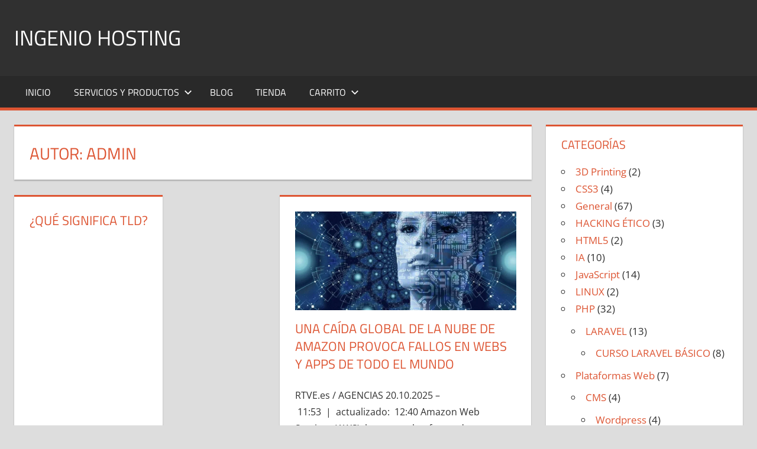

--- FILE ---
content_type: text/html; charset=UTF-8
request_url: https://ingeniohosting.org/author/admin/
body_size: 16790
content:
<!DOCTYPE html>
<html lang="es">

<head>
<meta charset="UTF-8">
<meta name="viewport" content="width=device-width, initial-scale=1">
<link rel="profile" href="http://gmpg.org/xfn/11">
<link rel="pingback" href="">

<title>admin &#8211; INGENIO HOSTING</title>
<meta name='robots' content='max-image-preview:large' />
<link rel='dns-prefetch' href='//www.googletagmanager.com' />
<link rel='dns-prefetch' href='//pagead2.googlesyndication.com' />
<link rel="alternate" type="application/rss+xml" title="INGENIO HOSTING &raquo; Feed" href="https://ingeniohosting.org/feed/" />
<link rel="alternate" type="application/rss+xml" title="INGENIO HOSTING &raquo; Feed de los comentarios" href="https://ingeniohosting.org/comments/feed/" />
<link rel="alternate" type="application/rss+xml" title="INGENIO HOSTING &raquo; Feed de entradas de admin" href="https://ingeniohosting.org/author/admin/feed/" />
<script type="text/javascript">
/* <![CDATA[ */
window._wpemojiSettings = {"baseUrl":"https:\/\/s.w.org\/images\/core\/emoji\/14.0.0\/72x72\/","ext":".png","svgUrl":"https:\/\/s.w.org\/images\/core\/emoji\/14.0.0\/svg\/","svgExt":".svg","source":{"concatemoji":"https:\/\/ingeniohosting.org\/wp-includes\/js\/wp-emoji-release.min.js?ver=6.4.7"}};
/*! This file is auto-generated */
!function(i,n){var o,s,e;function c(e){try{var t={supportTests:e,timestamp:(new Date).valueOf()};sessionStorage.setItem(o,JSON.stringify(t))}catch(e){}}function p(e,t,n){e.clearRect(0,0,e.canvas.width,e.canvas.height),e.fillText(t,0,0);var t=new Uint32Array(e.getImageData(0,0,e.canvas.width,e.canvas.height).data),r=(e.clearRect(0,0,e.canvas.width,e.canvas.height),e.fillText(n,0,0),new Uint32Array(e.getImageData(0,0,e.canvas.width,e.canvas.height).data));return t.every(function(e,t){return e===r[t]})}function u(e,t,n){switch(t){case"flag":return n(e,"\ud83c\udff3\ufe0f\u200d\u26a7\ufe0f","\ud83c\udff3\ufe0f\u200b\u26a7\ufe0f")?!1:!n(e,"\ud83c\uddfa\ud83c\uddf3","\ud83c\uddfa\u200b\ud83c\uddf3")&&!n(e,"\ud83c\udff4\udb40\udc67\udb40\udc62\udb40\udc65\udb40\udc6e\udb40\udc67\udb40\udc7f","\ud83c\udff4\u200b\udb40\udc67\u200b\udb40\udc62\u200b\udb40\udc65\u200b\udb40\udc6e\u200b\udb40\udc67\u200b\udb40\udc7f");case"emoji":return!n(e,"\ud83e\udef1\ud83c\udffb\u200d\ud83e\udef2\ud83c\udfff","\ud83e\udef1\ud83c\udffb\u200b\ud83e\udef2\ud83c\udfff")}return!1}function f(e,t,n){var r="undefined"!=typeof WorkerGlobalScope&&self instanceof WorkerGlobalScope?new OffscreenCanvas(300,150):i.createElement("canvas"),a=r.getContext("2d",{willReadFrequently:!0}),o=(a.textBaseline="top",a.font="600 32px Arial",{});return e.forEach(function(e){o[e]=t(a,e,n)}),o}function t(e){var t=i.createElement("script");t.src=e,t.defer=!0,i.head.appendChild(t)}"undefined"!=typeof Promise&&(o="wpEmojiSettingsSupports",s=["flag","emoji"],n.supports={everything:!0,everythingExceptFlag:!0},e=new Promise(function(e){i.addEventListener("DOMContentLoaded",e,{once:!0})}),new Promise(function(t){var n=function(){try{var e=JSON.parse(sessionStorage.getItem(o));if("object"==typeof e&&"number"==typeof e.timestamp&&(new Date).valueOf()<e.timestamp+604800&&"object"==typeof e.supportTests)return e.supportTests}catch(e){}return null}();if(!n){if("undefined"!=typeof Worker&&"undefined"!=typeof OffscreenCanvas&&"undefined"!=typeof URL&&URL.createObjectURL&&"undefined"!=typeof Blob)try{var e="postMessage("+f.toString()+"("+[JSON.stringify(s),u.toString(),p.toString()].join(",")+"));",r=new Blob([e],{type:"text/javascript"}),a=new Worker(URL.createObjectURL(r),{name:"wpTestEmojiSupports"});return void(a.onmessage=function(e){c(n=e.data),a.terminate(),t(n)})}catch(e){}c(n=f(s,u,p))}t(n)}).then(function(e){for(var t in e)n.supports[t]=e[t],n.supports.everything=n.supports.everything&&n.supports[t],"flag"!==t&&(n.supports.everythingExceptFlag=n.supports.everythingExceptFlag&&n.supports[t]);n.supports.everythingExceptFlag=n.supports.everythingExceptFlag&&!n.supports.flag,n.DOMReady=!1,n.readyCallback=function(){n.DOMReady=!0}}).then(function(){return e}).then(function(){var e;n.supports.everything||(n.readyCallback(),(e=n.source||{}).concatemoji?t(e.concatemoji):e.wpemoji&&e.twemoji&&(t(e.twemoji),t(e.wpemoji)))}))}((window,document),window._wpemojiSettings);
/* ]]> */
</script>
<link rel='stylesheet' id='argpd-informbox-css' href='https://ingeniohosting.org/wp-content/plugins/adapta-rgpd/assets/css/inform-box-border.css?ver=1.3.9' type='text/css' media='all' />
<link rel='stylesheet' id='argpd-cookies-eu-banner-css' href='https://ingeniohosting.org/wp-content/plugins/adapta-rgpd/assets/css/cookies-banner-modern-light.css?ver=1.3.9' type='text/css' media='all' />
<link rel='stylesheet' id='tortuga-theme-fonts-css' href='https://ingeniohosting.org/wp-content/fonts/183f4a40eeb0af47654c226c3b2168f0.css?ver=20201110' type='text/css' media='all' />
<style id='wp-emoji-styles-inline-css' type='text/css'>

	img.wp-smiley, img.emoji {
		display: inline !important;
		border: none !important;
		box-shadow: none !important;
		height: 1em !important;
		width: 1em !important;
		margin: 0 0.07em !important;
		vertical-align: -0.1em !important;
		background: none !important;
		padding: 0 !important;
	}
</style>
<link rel='stylesheet' id='wp-block-library-css' href='https://ingeniohosting.org/wp-includes/css/dist/block-library/style.min.css?ver=6.4.7' type='text/css' media='all' />
<link rel='stylesheet' id='wp-components-css' href='https://ingeniohosting.org/wp-includes/css/dist/components/style.min.css?ver=6.4.7' type='text/css' media='all' />
<link rel='stylesheet' id='wp-block-editor-css' href='https://ingeniohosting.org/wp-includes/css/dist/block-editor/style.min.css?ver=6.4.7' type='text/css' media='all' />
<link rel='stylesheet' id='wp-reusable-blocks-css' href='https://ingeniohosting.org/wp-includes/css/dist/reusable-blocks/style.min.css?ver=6.4.7' type='text/css' media='all' />
<link rel='stylesheet' id='wp-patterns-css' href='https://ingeniohosting.org/wp-includes/css/dist/patterns/style.min.css?ver=6.4.7' type='text/css' media='all' />
<link rel='stylesheet' id='wp-editor-css' href='https://ingeniohosting.org/wp-includes/css/dist/editor/style.min.css?ver=6.4.7' type='text/css' media='all' />
<link rel='stylesheet' id='smb-sticky-style-css' href='https://ingeniohosting.org/wp-content/plugins/sticky-menu-block/dist/style.css?ver=1.0.1' type='text/css' media='all' />
<style id='classic-theme-styles-inline-css' type='text/css'>
/*! This file is auto-generated */
.wp-block-button__link{color:#fff;background-color:#32373c;border-radius:9999px;box-shadow:none;text-decoration:none;padding:calc(.667em + 2px) calc(1.333em + 2px);font-size:1.125em}.wp-block-file__button{background:#32373c;color:#fff;text-decoration:none}
</style>
<style id='global-styles-inline-css' type='text/css'>
body{--wp--preset--color--black: #000000;--wp--preset--color--cyan-bluish-gray: #abb8c3;--wp--preset--color--white: #ffffff;--wp--preset--color--pale-pink: #f78da7;--wp--preset--color--vivid-red: #cf2e2e;--wp--preset--color--luminous-vivid-orange: #ff6900;--wp--preset--color--luminous-vivid-amber: #fcb900;--wp--preset--color--light-green-cyan: #7bdcb5;--wp--preset--color--vivid-green-cyan: #00d084;--wp--preset--color--pale-cyan-blue: #8ed1fc;--wp--preset--color--vivid-cyan-blue: #0693e3;--wp--preset--color--vivid-purple: #9b51e0;--wp--preset--color--primary: #dd5533;--wp--preset--color--secondary: #c43c1a;--wp--preset--color--tertiary: #aa2200;--wp--preset--color--accent: #3355dd;--wp--preset--color--highlight: #2bc41a;--wp--preset--color--light-gray: #f0f0f0;--wp--preset--color--gray: #999999;--wp--preset--color--dark-gray: #303030;--wp--preset--gradient--vivid-cyan-blue-to-vivid-purple: linear-gradient(135deg,rgba(6,147,227,1) 0%,rgb(155,81,224) 100%);--wp--preset--gradient--light-green-cyan-to-vivid-green-cyan: linear-gradient(135deg,rgb(122,220,180) 0%,rgb(0,208,130) 100%);--wp--preset--gradient--luminous-vivid-amber-to-luminous-vivid-orange: linear-gradient(135deg,rgba(252,185,0,1) 0%,rgba(255,105,0,1) 100%);--wp--preset--gradient--luminous-vivid-orange-to-vivid-red: linear-gradient(135deg,rgba(255,105,0,1) 0%,rgb(207,46,46) 100%);--wp--preset--gradient--very-light-gray-to-cyan-bluish-gray: linear-gradient(135deg,rgb(238,238,238) 0%,rgb(169,184,195) 100%);--wp--preset--gradient--cool-to-warm-spectrum: linear-gradient(135deg,rgb(74,234,220) 0%,rgb(151,120,209) 20%,rgb(207,42,186) 40%,rgb(238,44,130) 60%,rgb(251,105,98) 80%,rgb(254,248,76) 100%);--wp--preset--gradient--blush-light-purple: linear-gradient(135deg,rgb(255,206,236) 0%,rgb(152,150,240) 100%);--wp--preset--gradient--blush-bordeaux: linear-gradient(135deg,rgb(254,205,165) 0%,rgb(254,45,45) 50%,rgb(107,0,62) 100%);--wp--preset--gradient--luminous-dusk: linear-gradient(135deg,rgb(255,203,112) 0%,rgb(199,81,192) 50%,rgb(65,88,208) 100%);--wp--preset--gradient--pale-ocean: linear-gradient(135deg,rgb(255,245,203) 0%,rgb(182,227,212) 50%,rgb(51,167,181) 100%);--wp--preset--gradient--electric-grass: linear-gradient(135deg,rgb(202,248,128) 0%,rgb(113,206,126) 100%);--wp--preset--gradient--midnight: linear-gradient(135deg,rgb(2,3,129) 0%,rgb(40,116,252) 100%);--wp--preset--font-size--small: 13px;--wp--preset--font-size--medium: 20px;--wp--preset--font-size--large: 36px;--wp--preset--font-size--x-large: 42px;--wp--preset--spacing--20: 0.44rem;--wp--preset--spacing--30: 0.67rem;--wp--preset--spacing--40: 1rem;--wp--preset--spacing--50: 1.5rem;--wp--preset--spacing--60: 2.25rem;--wp--preset--spacing--70: 3.38rem;--wp--preset--spacing--80: 5.06rem;--wp--preset--shadow--natural: 6px 6px 9px rgba(0, 0, 0, 0.2);--wp--preset--shadow--deep: 12px 12px 50px rgba(0, 0, 0, 0.4);--wp--preset--shadow--sharp: 6px 6px 0px rgba(0, 0, 0, 0.2);--wp--preset--shadow--outlined: 6px 6px 0px -3px rgba(255, 255, 255, 1), 6px 6px rgba(0, 0, 0, 1);--wp--preset--shadow--crisp: 6px 6px 0px rgba(0, 0, 0, 1);}:where(.is-layout-flex){gap: 0.5em;}:where(.is-layout-grid){gap: 0.5em;}body .is-layout-flow > .alignleft{float: left;margin-inline-start: 0;margin-inline-end: 2em;}body .is-layout-flow > .alignright{float: right;margin-inline-start: 2em;margin-inline-end: 0;}body .is-layout-flow > .aligncenter{margin-left: auto !important;margin-right: auto !important;}body .is-layout-constrained > .alignleft{float: left;margin-inline-start: 0;margin-inline-end: 2em;}body .is-layout-constrained > .alignright{float: right;margin-inline-start: 2em;margin-inline-end: 0;}body .is-layout-constrained > .aligncenter{margin-left: auto !important;margin-right: auto !important;}body .is-layout-constrained > :where(:not(.alignleft):not(.alignright):not(.alignfull)){max-width: var(--wp--style--global--content-size);margin-left: auto !important;margin-right: auto !important;}body .is-layout-constrained > .alignwide{max-width: var(--wp--style--global--wide-size);}body .is-layout-flex{display: flex;}body .is-layout-flex{flex-wrap: wrap;align-items: center;}body .is-layout-flex > *{margin: 0;}body .is-layout-grid{display: grid;}body .is-layout-grid > *{margin: 0;}:where(.wp-block-columns.is-layout-flex){gap: 2em;}:where(.wp-block-columns.is-layout-grid){gap: 2em;}:where(.wp-block-post-template.is-layout-flex){gap: 1.25em;}:where(.wp-block-post-template.is-layout-grid){gap: 1.25em;}.has-black-color{color: var(--wp--preset--color--black) !important;}.has-cyan-bluish-gray-color{color: var(--wp--preset--color--cyan-bluish-gray) !important;}.has-white-color{color: var(--wp--preset--color--white) !important;}.has-pale-pink-color{color: var(--wp--preset--color--pale-pink) !important;}.has-vivid-red-color{color: var(--wp--preset--color--vivid-red) !important;}.has-luminous-vivid-orange-color{color: var(--wp--preset--color--luminous-vivid-orange) !important;}.has-luminous-vivid-amber-color{color: var(--wp--preset--color--luminous-vivid-amber) !important;}.has-light-green-cyan-color{color: var(--wp--preset--color--light-green-cyan) !important;}.has-vivid-green-cyan-color{color: var(--wp--preset--color--vivid-green-cyan) !important;}.has-pale-cyan-blue-color{color: var(--wp--preset--color--pale-cyan-blue) !important;}.has-vivid-cyan-blue-color{color: var(--wp--preset--color--vivid-cyan-blue) !important;}.has-vivid-purple-color{color: var(--wp--preset--color--vivid-purple) !important;}.has-black-background-color{background-color: var(--wp--preset--color--black) !important;}.has-cyan-bluish-gray-background-color{background-color: var(--wp--preset--color--cyan-bluish-gray) !important;}.has-white-background-color{background-color: var(--wp--preset--color--white) !important;}.has-pale-pink-background-color{background-color: var(--wp--preset--color--pale-pink) !important;}.has-vivid-red-background-color{background-color: var(--wp--preset--color--vivid-red) !important;}.has-luminous-vivid-orange-background-color{background-color: var(--wp--preset--color--luminous-vivid-orange) !important;}.has-luminous-vivid-amber-background-color{background-color: var(--wp--preset--color--luminous-vivid-amber) !important;}.has-light-green-cyan-background-color{background-color: var(--wp--preset--color--light-green-cyan) !important;}.has-vivid-green-cyan-background-color{background-color: var(--wp--preset--color--vivid-green-cyan) !important;}.has-pale-cyan-blue-background-color{background-color: var(--wp--preset--color--pale-cyan-blue) !important;}.has-vivid-cyan-blue-background-color{background-color: var(--wp--preset--color--vivid-cyan-blue) !important;}.has-vivid-purple-background-color{background-color: var(--wp--preset--color--vivid-purple) !important;}.has-black-border-color{border-color: var(--wp--preset--color--black) !important;}.has-cyan-bluish-gray-border-color{border-color: var(--wp--preset--color--cyan-bluish-gray) !important;}.has-white-border-color{border-color: var(--wp--preset--color--white) !important;}.has-pale-pink-border-color{border-color: var(--wp--preset--color--pale-pink) !important;}.has-vivid-red-border-color{border-color: var(--wp--preset--color--vivid-red) !important;}.has-luminous-vivid-orange-border-color{border-color: var(--wp--preset--color--luminous-vivid-orange) !important;}.has-luminous-vivid-amber-border-color{border-color: var(--wp--preset--color--luminous-vivid-amber) !important;}.has-light-green-cyan-border-color{border-color: var(--wp--preset--color--light-green-cyan) !important;}.has-vivid-green-cyan-border-color{border-color: var(--wp--preset--color--vivid-green-cyan) !important;}.has-pale-cyan-blue-border-color{border-color: var(--wp--preset--color--pale-cyan-blue) !important;}.has-vivid-cyan-blue-border-color{border-color: var(--wp--preset--color--vivid-cyan-blue) !important;}.has-vivid-purple-border-color{border-color: var(--wp--preset--color--vivid-purple) !important;}.has-vivid-cyan-blue-to-vivid-purple-gradient-background{background: var(--wp--preset--gradient--vivid-cyan-blue-to-vivid-purple) !important;}.has-light-green-cyan-to-vivid-green-cyan-gradient-background{background: var(--wp--preset--gradient--light-green-cyan-to-vivid-green-cyan) !important;}.has-luminous-vivid-amber-to-luminous-vivid-orange-gradient-background{background: var(--wp--preset--gradient--luminous-vivid-amber-to-luminous-vivid-orange) !important;}.has-luminous-vivid-orange-to-vivid-red-gradient-background{background: var(--wp--preset--gradient--luminous-vivid-orange-to-vivid-red) !important;}.has-very-light-gray-to-cyan-bluish-gray-gradient-background{background: var(--wp--preset--gradient--very-light-gray-to-cyan-bluish-gray) !important;}.has-cool-to-warm-spectrum-gradient-background{background: var(--wp--preset--gradient--cool-to-warm-spectrum) !important;}.has-blush-light-purple-gradient-background{background: var(--wp--preset--gradient--blush-light-purple) !important;}.has-blush-bordeaux-gradient-background{background: var(--wp--preset--gradient--blush-bordeaux) !important;}.has-luminous-dusk-gradient-background{background: var(--wp--preset--gradient--luminous-dusk) !important;}.has-pale-ocean-gradient-background{background: var(--wp--preset--gradient--pale-ocean) !important;}.has-electric-grass-gradient-background{background: var(--wp--preset--gradient--electric-grass) !important;}.has-midnight-gradient-background{background: var(--wp--preset--gradient--midnight) !important;}.has-small-font-size{font-size: var(--wp--preset--font-size--small) !important;}.has-medium-font-size{font-size: var(--wp--preset--font-size--medium) !important;}.has-large-font-size{font-size: var(--wp--preset--font-size--large) !important;}.has-x-large-font-size{font-size: var(--wp--preset--font-size--x-large) !important;}
.wp-block-navigation a:where(:not(.wp-element-button)){color: inherit;}
:where(.wp-block-post-template.is-layout-flex){gap: 1.25em;}:where(.wp-block-post-template.is-layout-grid){gap: 1.25em;}
:where(.wp-block-columns.is-layout-flex){gap: 2em;}:where(.wp-block-columns.is-layout-grid){gap: 2em;}
.wp-block-pullquote{font-size: 1.5em;line-height: 1.6;}
</style>
<link rel='stylesheet' id='mkaz-code-syntax-prism-css-css' href='https://ingeniohosting.org/wp-content/plugins/code-syntax-block/assets/prism-a11y-dark.css?ver=1715158992' type='text/css' media='all' />
<link rel='stylesheet' id='crp-main-front-style-css' href='https://ingeniohosting.org/wp-content/plugins/portfolio-wp/css/crp-main-front.css?ver=6.4.7' type='text/css' media='all' />
<link rel='stylesheet' id='crp-tc-buttons-css' href='https://ingeniohosting.org/wp-content/plugins/portfolio-wp/css/crp-tc-buttons.css?ver=6.4.7' type='text/css' media='all' />
<link rel='stylesheet' id='crp-tiled-layer-css' href='https://ingeniohosting.org/wp-content/plugins/portfolio-wp/css/crp-tiled-layer.css?ver=6.4.7' type='text/css' media='all' />
<link rel='stylesheet' id='crp-font-awesome-css' href='https://ingeniohosting.org/wp-content/plugins/portfolio-wp/css/fontawesome/font-awesome.css?ver=6.4.7' type='text/css' media='all' />
<link rel='stylesheet' id='crp-lg-viewer-css' href='https://ingeniohosting.org/wp-content/plugins/portfolio-wp/css/lightgallery/lightgallery.css?ver=6.4.7' type='text/css' media='all' />
<link rel='stylesheet' id='crp-captions-css' href='https://ingeniohosting.org/wp-content/plugins/portfolio-wp/css/crp-captions.css?ver=6.4.7' type='text/css' media='all' />
<link rel='stylesheet' id='crp-owl-css' href='https://ingeniohosting.org/wp-content/plugins/portfolio-wp/css/owl-carousel/assets/owl.carousel.css?ver=6.4.7' type='text/css' media='all' />
<link rel='stylesheet' id='crp-layout-css' href='https://ingeniohosting.org/wp-content/plugins/portfolio-wp/css/owl-carousel/layout.css?ver=6.4.7' type='text/css' media='all' />
<link rel='stylesheet' id='tortuga-stylesheet-css' href='https://ingeniohosting.org/wp-content/themes/tortuga/style.css?ver=2.3.9' type='text/css' media='all' />
<style id='tortuga-stylesheet-inline-css' type='text/css'>
.site-description { position: absolute; clip: rect(1px, 1px, 1px, 1px); width: 1px; height: 1px; overflow: hidden; }
</style>
<link rel='stylesheet' id='tortuga-safari-flexbox-fixes-css' href='https://ingeniohosting.org/wp-content/themes/tortuga/assets/css/safari-flexbox-fixes.css?ver=20200420' type='text/css' media='all' />
<!--n2css--><!--n2js--><script type="text/javascript" src="https://ingeniohosting.org/wp-includes/js/jquery/jquery.min.js?ver=3.7.1" id="jquery-core-js"></script>
<script type="text/javascript" src="https://ingeniohosting.org/wp-includes/js/jquery/jquery-migrate.min.js?ver=3.4.1" id="jquery-migrate-js"></script>
<script type="text/javascript" src="https://ingeniohosting.org/wp-content/plugins/adapta-rgpd/assets/js/cookies-eu-banner.js?ver=1.3.9" id="argpd-cookies-eu-banner-js"></script>
<script type="text/javascript" src="https://ingeniohosting.org/wp-includes/js/dist/vendor/wp-polyfill-inert.min.js?ver=3.1.2" id="wp-polyfill-inert-js"></script>
<script type="text/javascript" src="https://ingeniohosting.org/wp-includes/js/dist/vendor/regenerator-runtime.min.js?ver=0.14.0" id="regenerator-runtime-js"></script>
<script type="text/javascript" src="https://ingeniohosting.org/wp-includes/js/dist/vendor/wp-polyfill.min.js?ver=3.15.0" id="wp-polyfill-js"></script>
<script type="text/javascript" src="https://ingeniohosting.org/wp-includes/js/dist/vendor/react.min.js?ver=18.2.0" id="react-js"></script>
<script type="text/javascript" src="https://ingeniohosting.org/wp-includes/js/dist/vendor/react-dom.min.js?ver=18.2.0" id="react-dom-js"></script>
<script type="text/javascript" src="https://ingeniohosting.org/wp-content/plugins/advance-custom-html/build/view.js?ver=b326fe15e98caa9eebde" id="bplugins-custom-html-script-js"></script>
<script type="text/javascript" src="https://ingeniohosting.org/wp-includes/js/dist/escape-html.min.js?ver=03e27a7b6ae14f7afaa6" id="wp-escape-html-js"></script>
<script type="text/javascript" src="https://ingeniohosting.org/wp-includes/js/dist/element.min.js?ver=ed1c7604880e8b574b40" id="wp-element-js"></script>
<script type="text/javascript" src="https://ingeniohosting.org/wp-content/plugins/sticky-menu-block/assets/js/jq-sticky-anything.min.js?ver=2.0.1" id="stickyAnything-js"></script>
<script type="text/javascript" src="https://ingeniohosting.org/wp-content/plugins/sticky-menu-block/dist/script.js?ver=1.0.1" id="smb-sticky-script-js"></script>
<script type="text/javascript" src="https://ingeniohosting.org/wp-content/plugins/portfolio-wp/js/crp-main-front.js?ver=6.4.7" id="crp-main-front-js-js"></script>
<script type="text/javascript" src="https://ingeniohosting.org/wp-content/plugins/portfolio-wp/js/crp-helper.js?ver=6.4.7" id="crp-helper-js-js"></script>
<script type="text/javascript" src="https://ingeniohosting.org/wp-content/plugins/portfolio-wp/js/jquery/jquery.modernizr.js?ver=6.4.7" id="crp-modernizr-js"></script>
<script type="text/javascript" src="https://ingeniohosting.org/wp-content/plugins/portfolio-wp/js/crp-tiled-layer.js?ver=6.4.7" id="crp-tiled-layer-js"></script>
<script type="text/javascript" src="https://ingeniohosting.org/wp-content/plugins/portfolio-wp/js/jquery/jquery.lightgallery.js?ver=6.4.7" id="crp-lg-viewer-js"></script>
<script type="text/javascript" src="https://ingeniohosting.org/wp-content/plugins/portfolio-wp/js/owl-carousel/owl.carousel.js?ver=6.4.7" id="crp-owl-js"></script>
<!--[if lt IE 9]>
<script type="text/javascript" src="https://ingeniohosting.org/wp-content/themes/tortuga/assets/js/html5shiv.min.js?ver=3.7.3" id="html5shiv-js"></script>
<![endif]-->
<script type="text/javascript" src="https://ingeniohosting.org/wp-content/themes/tortuga/assets/js/svgxuse.min.js?ver=1.2.6" id="svgxuse-js"></script>
<script type="text/javascript" src="https://ingeniohosting.org/wp-content/themes/tortuga/assets/js/jquery.flexslider-min.js?ver=2.6.0" id="jquery-flexslider-js"></script>
<script type="text/javascript" id="tortuga-slider-js-extra">
/* <![CDATA[ */
var tortuga_slider_params = {"animation":"slide","speed":"7000"};
/* ]]> */
</script>
<script type="text/javascript" src="https://ingeniohosting.org/wp-content/themes/tortuga/assets/js/slider.js?ver=20170421" id="tortuga-slider-js"></script>

<!-- Fragmento de código de la etiqueta de Google (gtag.js) añadida por Site Kit -->

<!-- Fragmento de código de Google Analytics añadido por Site Kit -->
<script type="text/javascript" src="https://www.googletagmanager.com/gtag/js?id=G-ZV34RC90RS" id="google_gtagjs-js" async></script>
<script type="text/javascript" id="google_gtagjs-js-after">
/* <![CDATA[ */
window.dataLayer = window.dataLayer || [];function gtag(){dataLayer.push(arguments);}
gtag("set","linker",{"domains":["ingeniohosting.org"]});
gtag("js", new Date());
gtag("set", "developer_id.dZTNiMT", true);
gtag("config", "G-ZV34RC90RS");
/* ]]> */
</script>

<!-- Finalizar fragmento de código de la etiqueta de Google (gtags.js) añadida por Site Kit -->
<link rel="https://api.w.org/" href="https://ingeniohosting.org/wp-json/" /><link rel="alternate" type="application/json" href="https://ingeniohosting.org/wp-json/wp/v2/users/1" /><link rel="EditURI" type="application/rsd+xml" title="RSD" href="https://ingeniohosting.org/xmlrpc.php?rsd" />

<meta name="generator" content="Site Kit by Google 1.142.0" />
<!-- Metaetiquetas de Google AdSense añadidas por Site Kit -->
<meta name="google-adsense-platform-account" content="ca-host-pub-2644536267352236">
<meta name="google-adsense-platform-domain" content="sitekit.withgoogle.com">
<!-- Acabar con las metaetiquetas de Google AdSense añadidas por Site Kit -->
<meta name="generator" content="Elementor 3.26.3; features: additional_custom_breakpoints; settings: css_print_method-external, google_font-enabled, font_display-auto">
<style type="text/css">.recentcomments a{display:inline !important;padding:0 !important;margin:0 !important;}</style>			<style>
				.e-con.e-parent:nth-of-type(n+4):not(.e-lazyloaded):not(.e-no-lazyload),
				.e-con.e-parent:nth-of-type(n+4):not(.e-lazyloaded):not(.e-no-lazyload) * {
					background-image: none !important;
				}
				@media screen and (max-height: 1024px) {
					.e-con.e-parent:nth-of-type(n+3):not(.e-lazyloaded):not(.e-no-lazyload),
					.e-con.e-parent:nth-of-type(n+3):not(.e-lazyloaded):not(.e-no-lazyload) * {
						background-image: none !important;
					}
				}
				@media screen and (max-height: 640px) {
					.e-con.e-parent:nth-of-type(n+2):not(.e-lazyloaded):not(.e-no-lazyload),
					.e-con.e-parent:nth-of-type(n+2):not(.e-lazyloaded):not(.e-no-lazyload) * {
						background-image: none !important;
					}
				}
			</style>
			
<!-- Fragmento de código de Google Adsense añadido por Site Kit -->
<script type="text/javascript" async="async" src="https://pagead2.googlesyndication.com/pagead/js/adsbygoogle.js?client=ca-pub-3532077761075865&amp;host=ca-host-pub-2644536267352236" crossorigin="anonymous"></script>

<!-- Final del fragmento de código de Google Adsense añadido por Site Kit -->
</head>

<body class="archive author author-admin author-1 wp-embed-responsive post-layout-two-columns post-layout-columns date-hidden author-hidden categories-hidden comments-hidden elementor-default elementor-kit-4667">

	
	<div id="page" class="hfeed site">

		<a class="skip-link screen-reader-text" href="#content">Saltar al contenido</a>

		
		
		<header id="masthead" class="site-header clearfix" role="banner">

			<div class="header-main container clearfix">

				<div id="logo" class="site-branding clearfix">

										
			<p class="site-title"><a href="https://ingeniohosting.org/" rel="home">INGENIO HOSTING</a></p>

								
				</div><!-- .site-branding -->

				<div class="header-widgets clearfix">

					
				</div><!-- .header-widgets -->

			</div><!-- .header-main -->

			

	<div id="main-navigation-wrap" class="primary-navigation-wrap">

		<div class="primary-navigation-container container">

			
			<button class="primary-menu-toggle menu-toggle" aria-controls="primary-menu" aria-expanded="false" >
				<svg class="icon icon-menu" aria-hidden="true" role="img"> <use xlink:href="https://ingeniohosting.org/wp-content/themes/tortuga/assets/icons/genericons-neue.svg#menu"></use> </svg><svg class="icon icon-close" aria-hidden="true" role="img"> <use xlink:href="https://ingeniohosting.org/wp-content/themes/tortuga/assets/icons/genericons-neue.svg#close"></use> </svg>				<span class="menu-toggle-text">Menú</span>
			</button>

			<div class="primary-navigation">

				<nav id="site-navigation" class="main-navigation" role="navigation"  aria-label="Menú principal">

					<ul id="primary-menu" class="menu"><li id="menu-item-237" class="menu-item menu-item-type-post_type menu-item-object-page menu-item-home menu-item-237"><a href="https://ingeniohosting.org/">Inicio</a></li>
<li id="menu-item-244" class="menu-item menu-item-type-post_type menu-item-object-page menu-item-has-children menu-item-244"><a href="https://ingeniohosting.org/servicios-y-productos/">Servicios y Productos<svg class="icon icon-expand" aria-hidden="true" role="img"> <use xlink:href="https://ingeniohosting.org/wp-content/themes/tortuga/assets/icons/genericons-neue.svg#expand"></use> </svg></a>
<ul class="sub-menu">
	<li id="menu-item-204" class="menu-item menu-item-type-post_type menu-item-object-page menu-item-204"><a href="https://ingeniohosting.org/todo-lo-necesario-para-tener-su-web-en-el-mejor-sitio/">SERVICIOS DE HOSTING LAMP</a></li>
	<li id="menu-item-248" class="menu-item menu-item-type-post_type menu-item-object-page menu-item-248"><a href="https://ingeniohosting.org/servicios-de-seo-sem/">SERVICIOS DE SEO / SEM</a></li>
	<li id="menu-item-251" class="menu-item menu-item-type-post_type menu-item-object-page menu-item-251"><a href="https://ingeniohosting.org/servicios-social-media/">SERVICIOS SOCIAL MEDIA</a></li>
	<li id="menu-item-254" class="menu-item menu-item-type-post_type menu-item-object-page menu-item-254"><a href="https://ingeniohosting.org/servicio-de-programacion-web/">SERVICIO DE PROGRAMACIÓN WEB</a></li>
	<li id="menu-item-511" class="menu-item menu-item-type-post_type menu-item-object-page menu-item-511"><a href="https://ingeniohosting.org/paginas-web-ingenio-hosting/">Páginas Web</a></li>
	<li id="menu-item-653" class="menu-item menu-item-type-post_type menu-item-object-page menu-item-653"><a href="https://ingeniohosting.org/servicios-y-productos/tpv-flexible-online-para-su-negocio/">TPV flexible on-line para su negocio</a></li>
</ul>
</li>
<li id="menu-item-24" class="menu-item menu-item-type-post_type menu-item-object-page current_page_parent menu-item-24"><a href="https://ingeniohosting.org/blog/">Blog</a></li>
<li id="menu-item-658" class="menu-item menu-item-type-post_type menu-item-object-page menu-item-658"><a href="https://ingeniohosting.org/tienda/">Tienda</a></li>
<li id="menu-item-660" class="menu-item menu-item-type-post_type menu-item-object-page menu-item-has-children menu-item-660"><a href="https://ingeniohosting.org/carrito/">Carrito<svg class="icon icon-expand" aria-hidden="true" role="img"> <use xlink:href="https://ingeniohosting.org/wp-content/themes/tortuga/assets/icons/genericons-neue.svg#expand"></use> </svg></a>
<ul class="sub-menu">
	<li id="menu-item-662" class="menu-item menu-item-type-post_type menu-item-object-page menu-item-662"><a href="https://ingeniohosting.org/finalizar-compra/">Finalizar compra</a></li>
	<li id="menu-item-664" class="menu-item menu-item-type-post_type menu-item-object-page menu-item-664"><a href="https://ingeniohosting.org/mi-cuenta/">Mi cuenta</a></li>
</ul>
</li>
</ul>				</nav><!-- #site-navigation -->

			</div><!-- .primary-navigation -->

		</div>

	</div>



		</header><!-- #masthead -->

		
		
		
		<div id="content" class="site-content container clearfix">

	<section id="primary" class="content-archive content-area">
		<main id="main" class="site-main" role="main">

		
			<header class="page-header">

				<h1 class="archive-title">Autor: <span>admin</span></h1>				
			</header><!-- .page-header -->

			<div id="post-wrapper" class="post-wrapper clearfix">

				
<div class="post-column clearfix">

	<article id="post-5920" class="post-5920 post type-post status-publish format-standard hentry category-general">

		
		<header class="entry-header">

			<h2 class="entry-title"><a href="https://ingeniohosting.org/que-significa-tld/" rel="bookmark">¿Qué significa TLD?</a></h2>
			<div class="entry-meta"><span class="meta-date"><svg class="icon icon-standard" aria-hidden="true" role="img"> <use xlink:href="https://ingeniohosting.org/wp-content/themes/tortuga/assets/icons/genericons-neue.svg#standard"></use> </svg><a href="https://ingeniohosting.org/que-significa-tld/" title="12:45 pm" rel="bookmark"><time class="entry-date published updated" datetime="2026-01-09T12:45:04+01:00">enero 9, 2026</time></a></span><span class="meta-author"> <svg class="icon icon-user" aria-hidden="true" role="img"> <use xlink:href="https://ingeniohosting.org/wp-content/themes/tortuga/assets/icons/genericons-neue.svg#user"></use> </svg><span class="author vcard"><a class="url fn n" href="https://ingeniohosting.org/author/admin/" title="Ver todas las entradas de admin" rel="author">admin</a></span></span><span class="meta-category"> <svg class="icon icon-category" aria-hidden="true" role="img"> <use xlink:href="https://ingeniohosting.org/wp-content/themes/tortuga/assets/icons/genericons-neue.svg#category"></use> </svg><a href="https://ingeniohosting.org/categoria/general/" rel="category tag">General</a></span><span class="meta-comments"> <svg class="icon icon-edit" aria-hidden="true" role="img"> <use xlink:href="https://ingeniohosting.org/wp-content/themes/tortuga/assets/icons/genericons-neue.svg#edit"></use> </svg><a href="https://ingeniohosting.org/que-significa-tld/#respond">Deja un comentario</a></span></div>
		</header><!-- .entry-header -->

		<div class="entry-content entry-excerpt clearfix">

			
		</div><!-- .entry-content -->

		<div class="read-more">
			<a href="https://ingeniohosting.org/que-significa-tld/" class="more-link">Seguir leyendo</a>

			</div>

	</article>

</div>

<div class="post-column clearfix">

	<article id="post-5917" class="post-5917 post type-post status-publish format-standard has-post-thumbnail hentry category-general category-servidores">

		
			<a class="wp-post-image-link" href="https://ingeniohosting.org/una-caida-global-de-la-nube-de-amazon-provoca-fallos-en-webs-y-apps-de-todo-el-mundo/" rel="bookmark">
				<img width="900" height="400" src="https://ingeniohosting.org/wp-content/uploads/2023/02/PORTADA-1.jpg-900x400.webp" class="attachment-post-thumbnail size-post-thumbnail wp-post-image" alt="" decoding="async" />			</a>

			
		<header class="entry-header">

			<h2 class="entry-title"><a href="https://ingeniohosting.org/una-caida-global-de-la-nube-de-amazon-provoca-fallos-en-webs-y-apps-de-todo-el-mundo/" rel="bookmark">Una caída global de la nube de Amazon provoca fallos en webs y apps de todo el mundo</a></h2>
			<div class="entry-meta"><span class="meta-date"><svg class="icon icon-standard" aria-hidden="true" role="img"> <use xlink:href="https://ingeniohosting.org/wp-content/themes/tortuga/assets/icons/genericons-neue.svg#standard"></use> </svg><a href="https://ingeniohosting.org/una-caida-global-de-la-nube-de-amazon-provoca-fallos-en-webs-y-apps-de-todo-el-mundo/" title="12:51 pm" rel="bookmark"><time class="entry-date published updated" datetime="2025-10-20T12:51:21+02:00">octubre 20, 2025</time></a></span><span class="meta-author"> <svg class="icon icon-user" aria-hidden="true" role="img"> <use xlink:href="https://ingeniohosting.org/wp-content/themes/tortuga/assets/icons/genericons-neue.svg#user"></use> </svg><span class="author vcard"><a class="url fn n" href="https://ingeniohosting.org/author/admin/" title="Ver todas las entradas de admin" rel="author">admin</a></span></span><span class="meta-category"> <svg class="icon icon-category" aria-hidden="true" role="img"> <use xlink:href="https://ingeniohosting.org/wp-content/themes/tortuga/assets/icons/genericons-neue.svg#category"></use> </svg><a href="https://ingeniohosting.org/categoria/general/" rel="category tag">General</a>, <a href="https://ingeniohosting.org/categoria/servidores/" rel="category tag">servidores</a></span><span class="meta-comments"> <svg class="icon icon-edit" aria-hidden="true" role="img"> <use xlink:href="https://ingeniohosting.org/wp-content/themes/tortuga/assets/icons/genericons-neue.svg#edit"></use> </svg><a href="https://ingeniohosting.org/una-caida-global-de-la-nube-de-amazon-provoca-fallos-en-webs-y-apps-de-todo-el-mundo/#respond">Deja un comentario</a></span></div>
		</header><!-- .entry-header -->

		<div class="entry-content entry-excerpt clearfix">

			<p>RTVE.es / AGENCIAS 20.10.2025&nbsp;&#8211;&nbsp;11:53&nbsp;&nbsp;|&nbsp;&nbsp;actualizado:&nbsp;&nbsp;12:40 Amazon Web Services (AWS), la&nbsp;mayor plataforma de servidores&nbsp;en la nube del mundo, ha experimentado problemas técnicos</p>

		</div><!-- .entry-content -->

		<div class="read-more">
			<a href="https://ingeniohosting.org/una-caida-global-de-la-nube-de-amazon-provoca-fallos-en-webs-y-apps-de-todo-el-mundo/" class="more-link">Seguir leyendo</a>

			</div>

	</article>

</div>

<div class="post-column clearfix">

	<article id="post-5913" class="post-5913 post type-post status-publish format-standard has-post-thumbnail hentry category-javascript category-php category-plataformas-web">

		
			<a class="wp-post-image-link" href="https://ingeniohosting.org/editores-de-textos-opensource-para-app/" rel="bookmark">
				<img width="900" height="400" src="https://ingeniohosting.org/wp-content/uploads/2020/09/ingeniohosting-php-900x400.png" class="attachment-post-thumbnail size-post-thumbnail wp-post-image" alt="Programación en php" decoding="async" />			</a>

			
		<header class="entry-header">

			<h2 class="entry-title"><a href="https://ingeniohosting.org/editores-de-textos-opensource-para-app/" rel="bookmark">Editores de Textos Opensource para app.</a></h2>
			<div class="entry-meta"><span class="meta-date"><svg class="icon icon-standard" aria-hidden="true" role="img"> <use xlink:href="https://ingeniohosting.org/wp-content/themes/tortuga/assets/icons/genericons-neue.svg#standard"></use> </svg><a href="https://ingeniohosting.org/editores-de-textos-opensource-para-app/" title="12:53 am" rel="bookmark"><time class="entry-date published updated" datetime="2025-09-09T00:53:48+02:00">septiembre 9, 2025</time></a></span><span class="meta-author"> <svg class="icon icon-user" aria-hidden="true" role="img"> <use xlink:href="https://ingeniohosting.org/wp-content/themes/tortuga/assets/icons/genericons-neue.svg#user"></use> </svg><span class="author vcard"><a class="url fn n" href="https://ingeniohosting.org/author/admin/" title="Ver todas las entradas de admin" rel="author">admin</a></span></span><span class="meta-category"> <svg class="icon icon-category" aria-hidden="true" role="img"> <use xlink:href="https://ingeniohosting.org/wp-content/themes/tortuga/assets/icons/genericons-neue.svg#category"></use> </svg><a href="https://ingeniohosting.org/categoria/javascript/" rel="category tag">JavaScript</a>, <a href="https://ingeniohosting.org/categoria/php/" rel="category tag">PHP</a>, <a href="https://ingeniohosting.org/categoria/plataformas-web/" rel="category tag">Plataformas Web</a></span><span class="meta-comments"> <svg class="icon icon-edit" aria-hidden="true" role="img"> <use xlink:href="https://ingeniohosting.org/wp-content/themes/tortuga/assets/icons/genericons-neue.svg#edit"></use> </svg><a href="https://ingeniohosting.org/editores-de-textos-opensource-para-app/#respond">Deja un comentario</a></span></div>
		</header><!-- .entry-header -->

		<div class="entry-content entry-excerpt clearfix">

			<p>Alternativas gratuitas y potentes a EasyMDE 1. Milkdown https://milkdown.dev/ Un editor Markdown en JavaScript construido con plugins; capas, flexible, moderno.</p>

		</div><!-- .entry-content -->

		<div class="read-more">
			<a href="https://ingeniohosting.org/editores-de-textos-opensource-para-app/" class="more-link">Seguir leyendo</a>

			</div>

	</article>

</div>

<div class="post-column clearfix">

	<article id="post-5898" class="post-5898 post type-post status-publish format-standard hentry category-general">

		
		<header class="entry-header">

			<h2 class="entry-title"><a href="https://ingeniohosting.org/bash/" rel="bookmark">Bash</a></h2>
			<div class="entry-meta"><span class="meta-date"><svg class="icon icon-standard" aria-hidden="true" role="img"> <use xlink:href="https://ingeniohosting.org/wp-content/themes/tortuga/assets/icons/genericons-neue.svg#standard"></use> </svg><a href="https://ingeniohosting.org/bash/" title="12:25 am" rel="bookmark"><time class="entry-date published updated" datetime="2024-09-23T00:25:16+02:00">septiembre 23, 2024</time></a></span><span class="meta-author"> <svg class="icon icon-user" aria-hidden="true" role="img"> <use xlink:href="https://ingeniohosting.org/wp-content/themes/tortuga/assets/icons/genericons-neue.svg#user"></use> </svg><span class="author vcard"><a class="url fn n" href="https://ingeniohosting.org/author/admin/" title="Ver todas las entradas de admin" rel="author">admin</a></span></span><span class="meta-category"> <svg class="icon icon-category" aria-hidden="true" role="img"> <use xlink:href="https://ingeniohosting.org/wp-content/themes/tortuga/assets/icons/genericons-neue.svg#category"></use> </svg><a href="https://ingeniohosting.org/categoria/general/" rel="category tag">General</a></span><span class="meta-comments"> <svg class="icon icon-edit" aria-hidden="true" role="img"> <use xlink:href="https://ingeniohosting.org/wp-content/themes/tortuga/assets/icons/genericons-neue.svg#edit"></use> </svg><a href="https://ingeniohosting.org/bash/#respond">Deja un comentario</a></span></div>
		</header><!-- .entry-header -->

		<div class="entry-content entry-excerpt clearfix">

			<p>Crear variables: dominio=ingeniohosting.org Ejecutar: echo $dominio Crear un archivo script.sh nano script.sh Podemos programar el siguiente script.sh de ejemplo: usuario=$(whoami)</p>

		</div><!-- .entry-content -->

		<div class="read-more">
			<a href="https://ingeniohosting.org/bash/" class="more-link">Seguir leyendo</a>

			</div>

	</article>

</div>

<div class="post-column clearfix">

	<article id="post-5896" class="post-5896 post type-post status-publish format-standard hentry category-general">

		
		<header class="entry-header">

			<h2 class="entry-title"><a href="https://ingeniohosting.org/programacion-orientada-a-objetos-en-php/" rel="bookmark">Programación orientada a objetos en PHP</a></h2>
			<div class="entry-meta"><span class="meta-date"><svg class="icon icon-standard" aria-hidden="true" role="img"> <use xlink:href="https://ingeniohosting.org/wp-content/themes/tortuga/assets/icons/genericons-neue.svg#standard"></use> </svg><a href="https://ingeniohosting.org/programacion-orientada-a-objetos-en-php/" title="6:30 pm" rel="bookmark"><time class="entry-date published updated" datetime="2024-09-09T18:30:53+02:00">septiembre 9, 2024</time></a></span><span class="meta-author"> <svg class="icon icon-user" aria-hidden="true" role="img"> <use xlink:href="https://ingeniohosting.org/wp-content/themes/tortuga/assets/icons/genericons-neue.svg#user"></use> </svg><span class="author vcard"><a class="url fn n" href="https://ingeniohosting.org/author/admin/" title="Ver todas las entradas de admin" rel="author">admin</a></span></span><span class="meta-category"> <svg class="icon icon-category" aria-hidden="true" role="img"> <use xlink:href="https://ingeniohosting.org/wp-content/themes/tortuga/assets/icons/genericons-neue.svg#category"></use> </svg><a href="https://ingeniohosting.org/categoria/general/" rel="category tag">General</a></span><span class="meta-comments"> <svg class="icon icon-edit" aria-hidden="true" role="img"> <use xlink:href="https://ingeniohosting.org/wp-content/themes/tortuga/assets/icons/genericons-neue.svg#edit"></use> </svg><a href="https://ingeniohosting.org/programacion-orientada-a-objetos-en-php/#respond">Deja un comentario</a></span></div>
		</header><!-- .entry-header -->

		<div class="entry-content entry-excerpt clearfix">

			<p>La programación orientada a objetos (Object Oriented Programming OOP) es un&nbsp;modelo de lenguaje de programación&nbsp;organizado por&nbsp;objetos&nbsp;constituidos por&nbsp;datos y funciones, entre</p>

		</div><!-- .entry-content -->

		<div class="read-more">
			<a href="https://ingeniohosting.org/programacion-orientada-a-objetos-en-php/" class="more-link">Seguir leyendo</a>

			</div>

	</article>

</div>

<div class="post-column clearfix">

	<article id="post-5889" class="post-5889 post type-post status-publish format-standard has-post-thumbnail hentry category-general category-inteligencia-artificial tag-generador-ia">

		
			<a class="wp-post-image-link" href="https://ingeniohosting.org/generador-de-promp-para-chat-gpt/" rel="bookmark">
				<img width="612" height="383" src="https://ingeniohosting.org/wp-content/uploads/2024/03/istockphoto-1452604857-612x612-1.jpg" class="attachment-post-thumbnail size-post-thumbnail wp-post-image" alt="ia ChatGPT" decoding="async" srcset="https://ingeniohosting.org/wp-content/uploads/2024/03/istockphoto-1452604857-612x612-1.jpg 612w, https://ingeniohosting.org/wp-content/uploads/2024/03/istockphoto-1452604857-612x612-1-300x188.jpg 300w" sizes="(max-width: 612px) 100vw, 612px" />			</a>

			
		<header class="entry-header">

			<h2 class="entry-title"><a href="https://ingeniohosting.org/generador-de-promp-para-chat-gpt/" rel="bookmark">GENERADOR DE PROMP PARA CHAT-GPT ( método ASPECCT)</a></h2>
			<div class="entry-meta"><span class="meta-date"><svg class="icon icon-standard" aria-hidden="true" role="img"> <use xlink:href="https://ingeniohosting.org/wp-content/themes/tortuga/assets/icons/genericons-neue.svg#standard"></use> </svg><a href="https://ingeniohosting.org/generador-de-promp-para-chat-gpt/" title="4:49 pm" rel="bookmark"><time class="entry-date published updated" datetime="2024-05-23T16:49:19+02:00">mayo 23, 2024</time></a></span><span class="meta-author"> <svg class="icon icon-user" aria-hidden="true" role="img"> <use xlink:href="https://ingeniohosting.org/wp-content/themes/tortuga/assets/icons/genericons-neue.svg#user"></use> </svg><span class="author vcard"><a class="url fn n" href="https://ingeniohosting.org/author/admin/" title="Ver todas las entradas de admin" rel="author">admin</a></span></span><span class="meta-category"> <svg class="icon icon-category" aria-hidden="true" role="img"> <use xlink:href="https://ingeniohosting.org/wp-content/themes/tortuga/assets/icons/genericons-neue.svg#category"></use> </svg><a href="https://ingeniohosting.org/categoria/general/" rel="category tag">General</a>, <a href="https://ingeniohosting.org/categoria/inteligencia-artificial/" rel="category tag">IA</a></span><span class="meta-comments"> <svg class="icon icon-edit" aria-hidden="true" role="img"> <use xlink:href="https://ingeniohosting.org/wp-content/themes/tortuga/assets/icons/genericons-neue.svg#edit"></use> </svg><a href="https://ingeniohosting.org/generador-de-promp-para-chat-gpt/#respond">Deja un comentario</a></span></div>
		</header><!-- .entry-header -->

		<div class="entry-content entry-excerpt clearfix">

			
		</div><!-- .entry-content -->

		<div class="read-more">
			<a href="https://ingeniohosting.org/generador-de-promp-para-chat-gpt/" class="more-link">Seguir leyendo</a>

			</div>

	</article>

</div>

<div class="post-column clearfix">

	<article id="post-5886" class="post-5886 post type-post status-publish format-standard has-post-thumbnail hentry category-general category-inteligencia-artificial">

		
			<a class="wp-post-image-link" href="https://ingeniohosting.org/metodo-aspecct/" rel="bookmark">
				<img width="612" height="383" src="https://ingeniohosting.org/wp-content/uploads/2024/03/istockphoto-1452604857-612x612-1.jpg" class="attachment-post-thumbnail size-post-thumbnail wp-post-image" alt="ia ChatGPT" decoding="async" srcset="https://ingeniohosting.org/wp-content/uploads/2024/03/istockphoto-1452604857-612x612-1.jpg 612w, https://ingeniohosting.org/wp-content/uploads/2024/03/istockphoto-1452604857-612x612-1-300x188.jpg 300w" sizes="(max-width: 612px) 100vw, 612px" />			</a>

			
		<header class="entry-header">

			<h2 class="entry-title"><a href="https://ingeniohosting.org/metodo-aspecct/" rel="bookmark">MÉTODO ASPECCT</a></h2>
			<div class="entry-meta"><span class="meta-date"><svg class="icon icon-standard" aria-hidden="true" role="img"> <use xlink:href="https://ingeniohosting.org/wp-content/themes/tortuga/assets/icons/genericons-neue.svg#standard"></use> </svg><a href="https://ingeniohosting.org/metodo-aspecct/" title="3:35 pm" rel="bookmark"><time class="entry-date published updated" datetime="2024-05-06T15:35:15+02:00">mayo 6, 2024</time></a></span><span class="meta-author"> <svg class="icon icon-user" aria-hidden="true" role="img"> <use xlink:href="https://ingeniohosting.org/wp-content/themes/tortuga/assets/icons/genericons-neue.svg#user"></use> </svg><span class="author vcard"><a class="url fn n" href="https://ingeniohosting.org/author/admin/" title="Ver todas las entradas de admin" rel="author">admin</a></span></span><span class="meta-category"> <svg class="icon icon-category" aria-hidden="true" role="img"> <use xlink:href="https://ingeniohosting.org/wp-content/themes/tortuga/assets/icons/genericons-neue.svg#category"></use> </svg><a href="https://ingeniohosting.org/categoria/general/" rel="category tag">General</a>, <a href="https://ingeniohosting.org/categoria/inteligencia-artificial/" rel="category tag">IA</a></span><span class="meta-comments"> <svg class="icon icon-edit" aria-hidden="true" role="img"> <use xlink:href="https://ingeniohosting.org/wp-content/themes/tortuga/assets/icons/genericons-neue.svg#edit"></use> </svg><a href="https://ingeniohosting.org/metodo-aspecct/#respond">Deja un comentario</a></span></div>
		</header><!-- .entry-header -->

		<div class="entry-content entry-excerpt clearfix">

			<p>ASPECCT es un acrónimo que representa un marco útil para crear indicaciones detalladas e informativas para modelos de lenguaje grande</p>

		</div><!-- .entry-content -->

		<div class="read-more">
			<a href="https://ingeniohosting.org/metodo-aspecct/" class="more-link">Seguir leyendo</a>

			</div>

	</article>

</div>

<div class="post-column clearfix">

	<article id="post-5866" class="post-5866 post type-post status-publish format-standard has-post-thumbnail hentry category-general category-html5">

		
			<a class="wp-post-image-link" href="https://ingeniohosting.org/html5/" rel="bookmark">
				<img width="750" height="400" src="https://ingeniohosting.org/wp-content/uploads/2020/09/ingenio-html-css3-750x400.jpg" class="attachment-post-thumbnail size-post-thumbnail wp-post-image" alt="Programacion en html y css3" decoding="async" />			</a>

			
		<header class="entry-header">

			<h2 class="entry-title"><a href="https://ingeniohosting.org/html5/" rel="bookmark">HTML5</a></h2>
			<div class="entry-meta"><span class="meta-date"><svg class="icon icon-standard" aria-hidden="true" role="img"> <use xlink:href="https://ingeniohosting.org/wp-content/themes/tortuga/assets/icons/genericons-neue.svg#standard"></use> </svg><a href="https://ingeniohosting.org/html5/" title="6:58 am" rel="bookmark"><time class="entry-date published updated" datetime="2024-04-12T06:58:22+02:00">abril 12, 2024</time></a></span><span class="meta-author"> <svg class="icon icon-user" aria-hidden="true" role="img"> <use xlink:href="https://ingeniohosting.org/wp-content/themes/tortuga/assets/icons/genericons-neue.svg#user"></use> </svg><span class="author vcard"><a class="url fn n" href="https://ingeniohosting.org/author/admin/" title="Ver todas las entradas de admin" rel="author">admin</a></span></span><span class="meta-category"> <svg class="icon icon-category" aria-hidden="true" role="img"> <use xlink:href="https://ingeniohosting.org/wp-content/themes/tortuga/assets/icons/genericons-neue.svg#category"></use> </svg><a href="https://ingeniohosting.org/categoria/general/" rel="category tag">General</a>, <a href="https://ingeniohosting.org/categoria/html5/" rel="category tag">HTML5</a></span><span class="meta-comments"> <svg class="icon icon-edit" aria-hidden="true" role="img"> <use xlink:href="https://ingeniohosting.org/wp-content/themes/tortuga/assets/icons/genericons-neue.svg#edit"></use> </svg><a href="https://ingeniohosting.org/html5/#respond">Deja un comentario</a></span></div>
		</header><!-- .entry-header -->

		<div class="entry-content entry-excerpt clearfix">

			
		</div><!-- .entry-content -->

		<div class="read-more">
			<a href="https://ingeniohosting.org/html5/" class="more-link">Seguir leyendo</a>

			</div>

	</article>

</div>

<div class="post-column clearfix">

	<article id="post-5863" class="post-5863 post type-post status-publish format-standard has-post-thumbnail hentry category-inteligencia-artificial">

		
			<a class="wp-post-image-link" href="https://ingeniohosting.org/modelos-de-ia/" rel="bookmark">
				<img width="612" height="383" src="https://ingeniohosting.org/wp-content/uploads/2024/03/istockphoto-1452604857-612x612-1.jpg" class="attachment-post-thumbnail size-post-thumbnail wp-post-image" alt="ia ChatGPT" decoding="async" srcset="https://ingeniohosting.org/wp-content/uploads/2024/03/istockphoto-1452604857-612x612-1.jpg 612w, https://ingeniohosting.org/wp-content/uploads/2024/03/istockphoto-1452604857-612x612-1-300x188.jpg 300w" sizes="(max-width: 612px) 100vw, 612px" />			</a>

			
		<header class="entry-header">

			<h2 class="entry-title"><a href="https://ingeniohosting.org/modelos-de-ia/" rel="bookmark">Modelos de IA</a></h2>
			<div class="entry-meta"><span class="meta-date"><svg class="icon icon-standard" aria-hidden="true" role="img"> <use xlink:href="https://ingeniohosting.org/wp-content/themes/tortuga/assets/icons/genericons-neue.svg#standard"></use> </svg><a href="https://ingeniohosting.org/modelos-de-ia/" title="10:57 pm" rel="bookmark"><time class="entry-date published updated" datetime="2024-04-08T22:57:44+02:00">abril 8, 2024</time></a></span><span class="meta-author"> <svg class="icon icon-user" aria-hidden="true" role="img"> <use xlink:href="https://ingeniohosting.org/wp-content/themes/tortuga/assets/icons/genericons-neue.svg#user"></use> </svg><span class="author vcard"><a class="url fn n" href="https://ingeniohosting.org/author/admin/" title="Ver todas las entradas de admin" rel="author">admin</a></span></span><span class="meta-category"> <svg class="icon icon-category" aria-hidden="true" role="img"> <use xlink:href="https://ingeniohosting.org/wp-content/themes/tortuga/assets/icons/genericons-neue.svg#category"></use> </svg><a href="https://ingeniohosting.org/categoria/inteligencia-artificial/" rel="category tag">IA</a></span><span class="meta-comments"> <svg class="icon icon-edit" aria-hidden="true" role="img"> <use xlink:href="https://ingeniohosting.org/wp-content/themes/tortuga/assets/icons/genericons-neue.svg#edit"></use> </svg><a href="https://ingeniohosting.org/modelos-de-ia/#respond">Deja un comentario</a></span></div>
		</header><!-- .entry-header -->

		<div class="entry-content entry-excerpt clearfix">

			<p>Modelos de lenguaje alternativos Aparte de Bard, existen diversos modelos de lenguaje que puedes utilizar, cada uno con sus propias</p>

		</div><!-- .entry-content -->

		<div class="read-more">
			<a href="https://ingeniohosting.org/modelos-de-ia/" class="more-link">Seguir leyendo</a>

			</div>

	</article>

</div>

<div class="post-column clearfix">

	<article id="post-5860" class="post-5860 post type-post status-publish format-standard has-post-thumbnail hentry category-general category-inteligencia-artificial">

		
			<a class="wp-post-image-link" href="https://ingeniohosting.org/el-prompt-de-la-ia/" rel="bookmark">
				<img width="612" height="383" src="https://ingeniohosting.org/wp-content/uploads/2024/03/istockphoto-1452604857-612x612-1.jpg" class="attachment-post-thumbnail size-post-thumbnail wp-post-image" alt="ia ChatGPT" decoding="async" srcset="https://ingeniohosting.org/wp-content/uploads/2024/03/istockphoto-1452604857-612x612-1.jpg 612w, https://ingeniohosting.org/wp-content/uploads/2024/03/istockphoto-1452604857-612x612-1-300x188.jpg 300w" sizes="(max-width: 612px) 100vw, 612px" />			</a>

			
		<header class="entry-header">

			<h2 class="entry-title"><a href="https://ingeniohosting.org/el-prompt-de-la-ia/" rel="bookmark">El prompt de la Ia</a></h2>
			<div class="entry-meta"><span class="meta-date"><svg class="icon icon-standard" aria-hidden="true" role="img"> <use xlink:href="https://ingeniohosting.org/wp-content/themes/tortuga/assets/icons/genericons-neue.svg#standard"></use> </svg><a href="https://ingeniohosting.org/el-prompt-de-la-ia/" title="10:53 pm" rel="bookmark"><time class="entry-date published updated" datetime="2024-04-08T22:53:31+02:00">abril 8, 2024</time></a></span><span class="meta-author"> <svg class="icon icon-user" aria-hidden="true" role="img"> <use xlink:href="https://ingeniohosting.org/wp-content/themes/tortuga/assets/icons/genericons-neue.svg#user"></use> </svg><span class="author vcard"><a class="url fn n" href="https://ingeniohosting.org/author/admin/" title="Ver todas las entradas de admin" rel="author">admin</a></span></span><span class="meta-category"> <svg class="icon icon-category" aria-hidden="true" role="img"> <use xlink:href="https://ingeniohosting.org/wp-content/themes/tortuga/assets/icons/genericons-neue.svg#category"></use> </svg><a href="https://ingeniohosting.org/categoria/general/" rel="category tag">General</a>, <a href="https://ingeniohosting.org/categoria/inteligencia-artificial/" rel="category tag">IA</a></span><span class="meta-comments"> <svg class="icon icon-edit" aria-hidden="true" role="img"> <use xlink:href="https://ingeniohosting.org/wp-content/themes/tortuga/assets/icons/genericons-neue.svg#edit"></use> </svg><a href="https://ingeniohosting.org/el-prompt-de-la-ia/#respond">Deja un comentario</a></span></div>
		</header><!-- .entry-header -->

		<div class="entry-content entry-excerpt clearfix">

			<p>ASPECCT: Un marco para crear indicaciones efectivas para modelos de lenguaje grandes ASPECTT es un marco diseñado para ayudarte a</p>

		</div><!-- .entry-content -->

		<div class="read-more">
			<a href="https://ingeniohosting.org/el-prompt-de-la-ia/" class="more-link">Seguir leyendo</a>

			</div>

	</article>

</div>

			</div>

			
	<nav class="navigation pagination" aria-label="Entradas">
		<h2 class="screen-reader-text">Navegación de entradas</h2>
		<div class="nav-links"><span aria-current="page" class="page-numbers current">1</span>
<a class="page-numbers" href="https://ingeniohosting.org/author/admin/page/2/">2</a>
<a class="page-numbers" href="https://ingeniohosting.org/author/admin/page/3/">3</a>
<span class="page-numbers dots">&hellip;</span>
<a class="page-numbers" href="https://ingeniohosting.org/author/admin/page/13/">13</a>
<a class="next page-numbers" href="https://ingeniohosting.org/author/admin/page/2/"><span class="screen-reader-text">Entradas siguientes</span>&raquo;</a></div>
	</nav>
		
		</main><!-- #main -->
	</section><!-- #primary -->

	
	<section id="secondary" class="sidebar widget-area clearfix" role="complementary">

		<div class="widget-wrap"><aside id="categories-7" class="widget widget_categories clearfix"><div class="widget-header"><h3 class="widget-title">Categorías</h3></div>
			<ul>
					<li class="cat-item cat-item-59"><a href="https://ingeniohosting.org/categoria/3d-printing/">3D Printing</a> (2)
</li>
	<li class="cat-item cat-item-4"><a href="https://ingeniohosting.org/categoria/css3/">CSS3</a> (4)
</li>
	<li class="cat-item cat-item-1"><a href="https://ingeniohosting.org/categoria/general/">General</a> (67)
</li>
	<li class="cat-item cat-item-58"><a href="https://ingeniohosting.org/categoria/hacking-etico/">HACKING ÉTICO</a> (3)
</li>
	<li class="cat-item cat-item-3"><a href="https://ingeniohosting.org/categoria/html5/">HTML5</a> (2)
</li>
	<li class="cat-item cat-item-53"><a href="https://ingeniohosting.org/categoria/inteligencia-artificial/">IA</a> (10)
</li>
	<li class="cat-item cat-item-2"><a href="https://ingeniohosting.org/categoria/javascript/">JavaScript</a> (14)
</li>
	<li class="cat-item cat-item-50"><a href="https://ingeniohosting.org/categoria/linux/">LINUX</a> (2)
</li>
	<li class="cat-item cat-item-5"><a href="https://ingeniohosting.org/categoria/php/">PHP</a> (32)
<ul class='children'>
	<li class="cat-item cat-item-57"><a href="https://ingeniohosting.org/categoria/php/laravel/">LARAVEL</a> (13)
	<ul class='children'>
	<li class="cat-item cat-item-62"><a href="https://ingeniohosting.org/categoria/php/laravel/curso-laravel-basico-laravel/">CURSO LARAVEL BÁSICO</a> (8)
</li>
	</ul>
</li>
</ul>
</li>
	<li class="cat-item cat-item-13"><a href="https://ingeniohosting.org/categoria/plataformas-web/">Plataformas Web</a> (7)
<ul class='children'>
	<li class="cat-item cat-item-14"><a href="https://ingeniohosting.org/categoria/plataformas-web/cms/">CMS</a> (4)
	<ul class='children'>
	<li class="cat-item cat-item-15"><a href="https://ingeniohosting.org/categoria/plataformas-web/cms/wordpress/">Wordpress</a> (4)
		<ul class='children'>
	<li class="cat-item cat-item-17"><a href="https://ingeniohosting.org/categoria/plataformas-web/cms/wordpress/plugins/">Plugins</a> (1)
</li>
		</ul>
</li>
	</ul>
</li>
	<li class="cat-item cat-item-41"><a href="https://ingeniohosting.org/categoria/plataformas-web/e-commerce/">E-COMMERCE</a> (1)
	<ul class='children'>
	<li class="cat-item cat-item-42"><a href="https://ingeniohosting.org/categoria/plataformas-web/e-commerce/magento/">MAGENTO</a> (1)
</li>
	</ul>
</li>
	<li class="cat-item cat-item-46"><a href="https://ingeniohosting.org/categoria/plataformas-web/erp/">ERP</a> (1)
	<ul class='children'>
	<li class="cat-item cat-item-47"><a href="https://ingeniohosting.org/categoria/plataformas-web/erp/dollibarr/">DOLLIBARR</a> (1)
</li>
	</ul>
</li>
</ul>
</li>
	<li class="cat-item cat-item-51"><a href="https://ingeniohosting.org/categoria/python/">PYTHON</a> (2)
</li>
	<li class="cat-item cat-item-7"><a href="https://ingeniohosting.org/categoria/recursos/">RECURSOS</a> (3)
</li>
	<li class="cat-item cat-item-21"><a href="https://ingeniohosting.org/categoria/seo-y-sem/">SEO y SEM</a> (7)
</li>
	<li class="cat-item cat-item-40"><a href="https://ingeniohosting.org/categoria/servidores/">servidores</a> (9)
</li>
	<li class="cat-item cat-item-60"><a href="https://ingeniohosting.org/categoria/sistemas-operativos/">Sistemas Operativos</a> (4)
</li>
			</ul>

			</aside></div><div class="widget-wrap"><aside id="tag_cloud-2" class="widget widget_tag_cloud clearfix"><div class="widget-header"><h3 class="widget-title">Nube de etiquetas</h3></div><div class="tagcloud"><a href="https://ingeniohosting.org/categoria/centos8/" class="tag-cloud-link tag-link-48 tag-link-position-1" style="font-size: 8pt;" aria-label="CENTOS8 (1 elemento)">CENTOS8</a>
<a href="https://ingeniohosting.org/categoria/contornear-texto-en-css3/" class="tag-cloud-link tag-link-56 tag-link-position-2" style="font-size: 8pt;" aria-label="contornear texto en css3 (1 elemento)">contornear texto en css3</a>
<a href="https://ingeniohosting.org/categoria/enes-y-acentos-en-php/" class="tag-cloud-link tag-link-45 tag-link-position-3" style="font-size: 8pt;" aria-label="eñes y acentos en php (1 elemento)">eñes y acentos en php</a>
<a href="https://ingeniohosting.org/categoria/funciones-utiles/" class="tag-cloud-link tag-link-52 tag-link-position-4" style="font-size: 8pt;" aria-label="FUNCIONES ÚTILES (1 elemento)">FUNCIONES ÚTILES</a>
<a href="https://ingeniohosting.org/categoria/generador-ia/" class="tag-cloud-link tag-link-63 tag-link-position-5" style="font-size: 8pt;" aria-label="generador ia (1 elemento)">generador ia</a>
<a href="https://ingeniohosting.org/categoria/javascript-css/" class="tag-cloud-link tag-link-55 tag-link-position-6" style="font-size: 8pt;" aria-label="javascript + css (1 elemento)">javascript + css</a>
<a href="https://ingeniohosting.org/categoria/linux/" class="tag-cloud-link tag-link-49 tag-link-position-7" style="font-size: 8pt;" aria-label="LINUX (1 elemento)">LINUX</a>
<a href="https://ingeniohosting.org/categoria/plugins/" class="tag-cloud-link tag-link-12 tag-link-position-8" style="font-size: 8pt;" aria-label="plugins (1 elemento)">plugins</a>
<a href="https://ingeniohosting.org/categoria/wordpress/" class="tag-cloud-link tag-link-11 tag-link-position-9" style="font-size: 8pt;" aria-label="Wordpress (1 elemento)">Wordpress</a></div>
</aside></div><div class="widget-wrap"><aside id="categories-2" class="widget widget_categories clearfix"><div class="widget-header"><h3 class="widget-title">Categorías</h3></div><form action="https://ingeniohosting.org" method="get"><label class="screen-reader-text" for="cat">Categorías</label><select  name='cat' id='cat' class='postform'>
	<option value='-1'>Elegir la categoría</option>
	<option class="level-0" value="59">3D Printing&nbsp;&nbsp;(2)</option>
	<option class="level-0" value="4">CSS3&nbsp;&nbsp;(4)</option>
	<option class="level-0" value="1">General&nbsp;&nbsp;(67)</option>
	<option class="level-0" value="58">HACKING ÉTICO&nbsp;&nbsp;(3)</option>
	<option class="level-0" value="3">HTML5&nbsp;&nbsp;(2)</option>
	<option class="level-0" value="53">IA&nbsp;&nbsp;(10)</option>
	<option class="level-0" value="2">JavaScript&nbsp;&nbsp;(14)</option>
	<option class="level-0" value="50">LINUX&nbsp;&nbsp;(2)</option>
	<option class="level-0" value="5">PHP&nbsp;&nbsp;(32)</option>
	<option class="level-1" value="57">&nbsp;&nbsp;&nbsp;LARAVEL&nbsp;&nbsp;(13)</option>
	<option class="level-2" value="62">&nbsp;&nbsp;&nbsp;&nbsp;&nbsp;&nbsp;CURSO LARAVEL BÁSICO&nbsp;&nbsp;(8)</option>
	<option class="level-0" value="13">Plataformas Web&nbsp;&nbsp;(7)</option>
	<option class="level-1" value="14">&nbsp;&nbsp;&nbsp;CMS&nbsp;&nbsp;(4)</option>
	<option class="level-2" value="15">&nbsp;&nbsp;&nbsp;&nbsp;&nbsp;&nbsp;Wordpress&nbsp;&nbsp;(4)</option>
	<option class="level-3" value="17">&nbsp;&nbsp;&nbsp;&nbsp;&nbsp;&nbsp;&nbsp;&nbsp;&nbsp;Plugins&nbsp;&nbsp;(1)</option>
	<option class="level-1" value="41">&nbsp;&nbsp;&nbsp;E-COMMERCE&nbsp;&nbsp;(1)</option>
	<option class="level-2" value="42">&nbsp;&nbsp;&nbsp;&nbsp;&nbsp;&nbsp;MAGENTO&nbsp;&nbsp;(1)</option>
	<option class="level-1" value="46">&nbsp;&nbsp;&nbsp;ERP&nbsp;&nbsp;(1)</option>
	<option class="level-2" value="47">&nbsp;&nbsp;&nbsp;&nbsp;&nbsp;&nbsp;DOLLIBARR&nbsp;&nbsp;(1)</option>
	<option class="level-0" value="51">PYTHON&nbsp;&nbsp;(2)</option>
	<option class="level-0" value="7">RECURSOS&nbsp;&nbsp;(3)</option>
	<option class="level-0" value="21">SEO y SEM&nbsp;&nbsp;(7)</option>
	<option class="level-0" value="40">servidores&nbsp;&nbsp;(9)</option>
	<option class="level-0" value="60">Sistemas Operativos&nbsp;&nbsp;(4)</option>
</select>
</form><script type="text/javascript">
/* <![CDATA[ */

(function() {
	var dropdown = document.getElementById( "cat" );
	function onCatChange() {
		if ( dropdown.options[ dropdown.selectedIndex ].value > 0 ) {
			dropdown.parentNode.submit();
		}
	}
	dropdown.onchange = onCatChange;
})();

/* ]]> */
</script>
</aside></div><div class="widget-wrap"><aside id="search-2" class="widget widget_search clearfix">
<form role="search" method="get" class="search-form" action="https://ingeniohosting.org/">
	<label>
		<span class="screen-reader-text">Buscar:</span>
		<input type="search" class="search-field"
			placeholder="Buscar &hellip;"
			value="" name="s"
			title="Buscar:" />
	</label>
	<button type="submit" class="search-submit">
		<svg class="icon icon-search" aria-hidden="true" role="img"> <use xlink:href="https://ingeniohosting.org/wp-content/themes/tortuga/assets/icons/genericons-neue.svg#search"></use> </svg>		<span class="screen-reader-text">Buscar</span>
	</button>
</form>
</aside></div>
		<div class="widget-wrap"><aside id="recent-posts-2" class="widget widget_recent_entries clearfix">
		<div class="widget-header"><h3 class="widget-title">Entradas recientes</h3></div>
		<ul>
											<li>
					<a href="https://ingeniohosting.org/que-significa-tld/">¿Qué significa TLD?</a>
									</li>
											<li>
					<a href="https://ingeniohosting.org/una-caida-global-de-la-nube-de-amazon-provoca-fallos-en-webs-y-apps-de-todo-el-mundo/">Una caída global de la nube de Amazon provoca fallos en webs y apps de todo el mundo</a>
									</li>
											<li>
					<a href="https://ingeniohosting.org/editores-de-textos-opensource-para-app/">Editores de Textos Opensource para app.</a>
									</li>
											<li>
					<a href="https://ingeniohosting.org/bash/">Bash</a>
									</li>
											<li>
					<a href="https://ingeniohosting.org/programacion-orientada-a-objetos-en-php/">Programación orientada a objetos en PHP</a>
									</li>
					</ul>

		</aside></div><div class="widget-wrap"><aside id="recent-comments-2" class="widget widget_recent_comments clearfix"><div class="widget-header"><h3 class="widget-title">Comentarios recientes</h3></div><ul id="recentcomments"><li class="recentcomments"><span class="comment-author-link">admin</span> en <a href="https://ingeniohosting.org/comandos-para-ser-vistos-en-una-red/#comment-14878">COMANDOS PARA SER VISTOS EN UNA RED</a></li><li class="recentcomments"><span class="comment-author-link">Toni</span> en <a href="https://ingeniohosting.org/impresoras-3d/#comment-14877">IMPRESORAS 3d</a></li><li class="recentcomments"><span class="comment-author-link">admin</span> en <a href="https://ingeniohosting.org/wordpress-modificar-el-dashboard/#comment-14876">wordpress modificar el dashboard</a></li><li class="recentcomments"><span class="comment-author-link">Toni</span> en <a href="https://ingeniohosting.org/php-constantes-predefinidas/#comment-14874">php constantes predefinidas</a></li></ul></aside></div><div class="widget-wrap"><aside id="archives-2" class="widget widget_archive clearfix"><div class="widget-header"><h3 class="widget-title">Archivos</h3></div>
			<ul>
					<li><a href='https://ingeniohosting.org/2026/01/'>enero 2026</a></li>
	<li><a href='https://ingeniohosting.org/2025/10/'>octubre 2025</a></li>
	<li><a href='https://ingeniohosting.org/2025/09/'>septiembre 2025</a></li>
	<li><a href='https://ingeniohosting.org/2024/09/'>septiembre 2024</a></li>
	<li><a href='https://ingeniohosting.org/2024/05/'>mayo 2024</a></li>
	<li><a href='https://ingeniohosting.org/2024/04/'>abril 2024</a></li>
	<li><a href='https://ingeniohosting.org/2024/03/'>marzo 2024</a></li>
	<li><a href='https://ingeniohosting.org/2024/02/'>febrero 2024</a></li>
	<li><a href='https://ingeniohosting.org/2024/01/'>enero 2024</a></li>
	<li><a href='https://ingeniohosting.org/2023/12/'>diciembre 2023</a></li>
	<li><a href='https://ingeniohosting.org/2023/04/'>abril 2023</a></li>
	<li><a href='https://ingeniohosting.org/2023/03/'>marzo 2023</a></li>
	<li><a href='https://ingeniohosting.org/2023/02/'>febrero 2023</a></li>
	<li><a href='https://ingeniohosting.org/2023/01/'>enero 2023</a></li>
	<li><a href='https://ingeniohosting.org/2022/12/'>diciembre 2022</a></li>
	<li><a href='https://ingeniohosting.org/2022/11/'>noviembre 2022</a></li>
	<li><a href='https://ingeniohosting.org/2022/10/'>octubre 2022</a></li>
	<li><a href='https://ingeniohosting.org/2022/09/'>septiembre 2022</a></li>
	<li><a href='https://ingeniohosting.org/2022/08/'>agosto 2022</a></li>
	<li><a href='https://ingeniohosting.org/2022/03/'>marzo 2022</a></li>
	<li><a href='https://ingeniohosting.org/2022/02/'>febrero 2022</a></li>
	<li><a href='https://ingeniohosting.org/2022/01/'>enero 2022</a></li>
	<li><a href='https://ingeniohosting.org/2021/11/'>noviembre 2021</a></li>
	<li><a href='https://ingeniohosting.org/2021/10/'>octubre 2021</a></li>
	<li><a href='https://ingeniohosting.org/2021/09/'>septiembre 2021</a></li>
	<li><a href='https://ingeniohosting.org/2021/05/'>mayo 2021</a></li>
	<li><a href='https://ingeniohosting.org/2021/04/'>abril 2021</a></li>
	<li><a href='https://ingeniohosting.org/2021/01/'>enero 2021</a></li>
	<li><a href='https://ingeniohosting.org/2020/12/'>diciembre 2020</a></li>
	<li><a href='https://ingeniohosting.org/2020/11/'>noviembre 2020</a></li>
	<li><a href='https://ingeniohosting.org/2020/09/'>septiembre 2020</a></li>
	<li><a href='https://ingeniohosting.org/2020/08/'>agosto 2020</a></li>
	<li><a href='https://ingeniohosting.org/2020/07/'>julio 2020</a></li>
	<li><a href='https://ingeniohosting.org/2020/06/'>junio 2020</a></li>
	<li><a href='https://ingeniohosting.org/2020/04/'>abril 2020</a></li>
	<li><a href='https://ingeniohosting.org/2020/03/'>marzo 2020</a></li>
	<li><a href='https://ingeniohosting.org/2019/12/'>diciembre 2019</a></li>
	<li><a href='https://ingeniohosting.org/2019/11/'>noviembre 2019</a></li>
	<li><a href='https://ingeniohosting.org/2019/10/'>octubre 2019</a></li>
	<li><a href='https://ingeniohosting.org/2019/06/'>junio 2019</a></li>
			</ul>

			</aside></div><div class="widget-wrap"><aside id="meta-2" class="widget widget_meta clearfix"><div class="widget-header"><h3 class="widget-title">Meta</h3></div>
		<ul>
						<li><a href="https://ingeniohosting.org/wp-login.php">Acceder</a></li>
			<li><a href="https://ingeniohosting.org/feed/">Feed de entradas</a></li>
			<li><a href="https://ingeniohosting.org/comments/feed/">Feed de comentarios</a></li>

			<li><a href="https://es.wordpress.org/">WordPress.org</a></li>
		</ul>

		</aside></div><div class="widget-wrap"><aside id="nav_menu-5" class="widget widget_nav_menu clearfix"><div class="widget-header"><h3 class="widget-title">Opciones:</h3></div><div class="menu-menu-principal-mapaweb-container"><ul id="menu-menu-principal-mapaweb" class="menu"><li class="menu-item menu-item-type-post_type menu-item-object-page menu-item-home menu-item-237"><a href="https://ingeniohosting.org/">Inicio</a></li>
<li class="menu-item menu-item-type-post_type menu-item-object-page menu-item-has-children menu-item-244"><a href="https://ingeniohosting.org/servicios-y-productos/">Servicios y Productos</a>
<ul class="sub-menu">
	<li class="menu-item menu-item-type-post_type menu-item-object-page menu-item-204"><a href="https://ingeniohosting.org/todo-lo-necesario-para-tener-su-web-en-el-mejor-sitio/">SERVICIOS DE HOSTING LAMP</a></li>
	<li class="menu-item menu-item-type-post_type menu-item-object-page menu-item-248"><a href="https://ingeniohosting.org/servicios-de-seo-sem/">SERVICIOS DE SEO / SEM</a></li>
	<li class="menu-item menu-item-type-post_type menu-item-object-page menu-item-251"><a href="https://ingeniohosting.org/servicios-social-media/">SERVICIOS SOCIAL MEDIA</a></li>
	<li class="menu-item menu-item-type-post_type menu-item-object-page menu-item-254"><a href="https://ingeniohosting.org/servicio-de-programacion-web/">SERVICIO DE PROGRAMACIÓN WEB</a></li>
	<li class="menu-item menu-item-type-post_type menu-item-object-page menu-item-511"><a href="https://ingeniohosting.org/paginas-web-ingenio-hosting/">Páginas Web</a></li>
	<li class="menu-item menu-item-type-post_type menu-item-object-page menu-item-653"><a href="https://ingeniohosting.org/servicios-y-productos/tpv-flexible-online-para-su-negocio/">TPV flexible on-line para su negocio</a></li>
</ul>
</li>
<li class="menu-item menu-item-type-post_type menu-item-object-page current_page_parent menu-item-24"><a href="https://ingeniohosting.org/blog/">Blog</a></li>
<li class="menu-item menu-item-type-post_type menu-item-object-page menu-item-658"><a href="https://ingeniohosting.org/tienda/">Tienda</a></li>
<li class="menu-item menu-item-type-post_type menu-item-object-page menu-item-has-children menu-item-660"><a href="https://ingeniohosting.org/carrito/">Carrito</a>
<ul class="sub-menu">
	<li class="menu-item menu-item-type-post_type menu-item-object-page menu-item-662"><a href="https://ingeniohosting.org/finalizar-compra/">Finalizar compra</a></li>
	<li class="menu-item menu-item-type-post_type menu-item-object-page menu-item-664"><a href="https://ingeniohosting.org/mi-cuenta/">Mi cuenta</a></li>
</ul>
</li>
</ul></div></aside></div><div class="widget-wrap"><aside id="search-4" class="widget widget_search clearfix"><div class="widget-header"><h3 class="widget-title">+info</h3></div>
<form role="search" method="get" class="search-form" action="https://ingeniohosting.org/">
	<label>
		<span class="screen-reader-text">Buscar:</span>
		<input type="search" class="search-field"
			placeholder="Buscar &hellip;"
			value="" name="s"
			title="Buscar:" />
	</label>
	<button type="submit" class="search-submit">
		<svg class="icon icon-search" aria-hidden="true" role="img"> <use xlink:href="https://ingeniohosting.org/wp-content/themes/tortuga/assets/icons/genericons-neue.svg#search"></use> </svg>		<span class="screen-reader-text">Buscar</span>
	</button>
</form>
</aside></div><div class="widget-wrap"><aside id="calendar-3" class="widget widget_calendar clearfix"><div id="calendar_wrap" class="calendar_wrap"><table id="wp-calendar" class="wp-calendar-table">
	<caption>enero 2026</caption>
	<thead>
	<tr>
		<th scope="col" title="lunes">L</th>
		<th scope="col" title="martes">M</th>
		<th scope="col" title="miércoles">X</th>
		<th scope="col" title="jueves">J</th>
		<th scope="col" title="viernes">V</th>
		<th scope="col" title="sábado">S</th>
		<th scope="col" title="domingo">D</th>
	</tr>
	</thead>
	<tbody>
	<tr>
		<td colspan="3" class="pad">&nbsp;</td><td>1</td><td>2</td><td>3</td><td>4</td>
	</tr>
	<tr>
		<td>5</td><td>6</td><td>7</td><td>8</td><td><a href="https://ingeniohosting.org/2026/01/09/" aria-label="Entradas publicadas el 9 de January de 2026">9</a></td><td>10</td><td>11</td>
	</tr>
	<tr>
		<td>12</td><td>13</td><td>14</td><td>15</td><td>16</td><td id="today">17</td><td>18</td>
	</tr>
	<tr>
		<td>19</td><td>20</td><td>21</td><td>22</td><td>23</td><td>24</td><td>25</td>
	</tr>
	<tr>
		<td>26</td><td>27</td><td>28</td><td>29</td><td>30</td><td>31</td>
		<td class="pad" colspan="1">&nbsp;</td>
	</tr>
	</tbody>
	</table><nav aria-label="Meses anteriores y posteriores" class="wp-calendar-nav">
		<span class="wp-calendar-nav-prev"><a href="https://ingeniohosting.org/2025/10/">&laquo; Oct</a></span>
		<span class="pad">&nbsp;</span>
		<span class="wp-calendar-nav-next">&nbsp;</span>
	</nav></div></aside></div><div class="widget-wrap"><aside id="categories-6" class="widget widget_categories clearfix"><div class="widget-header"><h3 class="widget-title">Categorías</h3></div><form action="https://ingeniohosting.org" method="get"><label class="screen-reader-text" for="categories-dropdown-6">Categorías</label><select  name='cat' id='categories-dropdown-6' class='postform'>
	<option value='-1'>Elegir la categoría</option>
	<option class="level-0" value="59">3D Printing</option>
	<option class="level-0" value="4">CSS3</option>
	<option class="level-0" value="62">CURSO LARAVEL BÁSICO</option>
	<option class="level-0" value="47">DOLLIBARR</option>
	<option class="level-0" value="46">ERP</option>
	<option class="level-0" value="1">General</option>
	<option class="level-0" value="58">HACKING ÉTICO</option>
	<option class="level-0" value="3">HTML5</option>
	<option class="level-0" value="53">IA</option>
	<option class="level-0" value="2">JavaScript</option>
	<option class="level-0" value="57">LARAVEL</option>
	<option class="level-0" value="50">LINUX</option>
	<option class="level-0" value="42">MAGENTO</option>
	<option class="level-0" value="5">PHP</option>
	<option class="level-0" value="13">Plataformas Web</option>
	<option class="level-0" value="17">Plugins</option>
	<option class="level-0" value="51">PYTHON</option>
	<option class="level-0" value="7">RECURSOS</option>
	<option class="level-0" value="21">SEO y SEM</option>
	<option class="level-0" value="40">servidores</option>
	<option class="level-0" value="60">Sistemas Operativos</option>
	<option class="level-0" value="15">Wordpress</option>
</select>
</form><script type="text/javascript">
/* <![CDATA[ */

(function() {
	var dropdown = document.getElementById( "categories-dropdown-6" );
	function onCatChange() {
		if ( dropdown.options[ dropdown.selectedIndex ].value > 0 ) {
			dropdown.parentNode.submit();
		}
	}
	dropdown.onchange = onCatChange;
})();

/* ]]> */
</script>
</aside></div>
	</section><!-- #secondary -->



	</div><!-- #content -->

	
	<div id="footer" class="footer-wrap">

		<footer id="colophon" class="site-footer container clearfix" role="contentinfo">

			
			<div id="footer-text" class="site-info">
				
	<span class="credit-link">
		Tema WordPress: Tortuga por ThemeZee.	</span>

				</div><!-- .site-info -->

		</footer><!-- #colophon -->

	</div>

</div><!-- #page -->


<div class="argpd-footer"><ul id="menu-textos-legales-adapta-rgpd" class=""><li><a href="https://ingeniohosting.org/aviso-legal-2/">Aviso Legal</a></li><li><a href="https://ingeniohosting.org/aviso-legal/politica-de-privacidad/">Política de Privacidad</a></li><li><a href="https://ingeniohosting.org/aviso-legal/politica-de-cookies/">Política de Cookies</a></li></ul></div>
<div id="cookies-eu-wrapper">
    <div 
      id="cookies-eu-banner"       
      data-wait-remove="250"
      >      
      <div id="cookies-eu-label">
          Esta web utiliza cookies propias y de terceros para su correcto funcionamiento y para fines analíticos y para mostrarte publicidad relacionada con sus preferencias en base a un perfil elaborado a partir de tus hábitos de navegación. Contiene enlaces a sitios web de terceros con políticas de privacidad ajenas que podrás aceptar o no cuando accedas a ellos. Al hacer clic en el botón Aceptar, acepta el uso de estas tecnologías y el procesamiento de tus datos para estos propósitos.
          

          <a class="argpd-cookies-politica" rel="nofollow" id="cookies-eu-more" href="https://ingeniohosting.org/aviso-legal/politica-de-cookies/">Ver</a>


      </div>

      <div id="cookies-eu-buttons">
        <button id="cookies-eu-reject" class="cookies-eu-reject">Rechazar</button>
        <button id="cookies-eu-accept" class="cookies-eu-accept">Aceptar</button></div>
    </div>
</div>

<div id="cookies-eu-banner-closed">
  <span>Privacidad</span>
</div>
			<script type='text/javascript'>
				const lazyloadRunObserver = () => {
					const lazyloadBackgrounds = document.querySelectorAll( `.e-con.e-parent:not(.e-lazyloaded)` );
					const lazyloadBackgroundObserver = new IntersectionObserver( ( entries ) => {
						entries.forEach( ( entry ) => {
							if ( entry.isIntersecting ) {
								let lazyloadBackground = entry.target;
								if( lazyloadBackground ) {
									lazyloadBackground.classList.add( 'e-lazyloaded' );
								}
								lazyloadBackgroundObserver.unobserve( entry.target );
							}
						});
					}, { rootMargin: '200px 0px 200px 0px' } );
					lazyloadBackgrounds.forEach( ( lazyloadBackground ) => {
						lazyloadBackgroundObserver.observe( lazyloadBackground );
					} );
				};
				const events = [
					'DOMContentLoaded',
					'elementor/lazyload/observe',
				];
				events.forEach( ( event ) => {
					document.addEventListener( event, lazyloadRunObserver );
				} );
			</script>
			<script type="text/javascript">!function(t,e){"use strict";function n(){if(!a){a=!0;for(var t=0;t<d.length;t++)d[t].fn.call(window,d[t].ctx);d=[]}}function o(){"complete"===document.readyState&&n()}t=t||"docReady",e=e||window;var d=[],a=!1,c=!1;e[t]=function(t,e){return a?void setTimeout(function(){t(e)},1):(d.push({fn:t,ctx:e}),void("complete"===document.readyState||!document.attachEvent&&"interactive"===document.readyState?setTimeout(n,1):c||(document.addEventListener?(document.addEventListener("DOMContentLoaded",n,!1),window.addEventListener("load",n,!1)):(document.attachEvent("onreadystatechange",o),window.attachEvent("onload",n)),c=!0)))}}("wpBruiserDocReady",window);
			(function(){var wpbrLoader = (function(){var g=document,b=g.createElement('script'),c=g.scripts[0];b.async=1;b.src='https://ingeniohosting.org/?gdbc-client=3.1.43-'+(new Date()).getTime();c.parentNode.insertBefore(b,c);});wpBruiserDocReady(wpbrLoader);window.onunload=function(){};window.addEventListener('pageshow',function(event){if(event.persisted){(typeof window.WPBruiserClient==='undefined')?wpbrLoader():window.WPBruiserClient.requestTokens();}},false);})();
</script><script type="text/javascript" id="mkaz-code-syntax-prism-js-js-extra">
/* <![CDATA[ */
var prism_settings = {"pluginUrl":"https:\/\/ingeniohosting.org\/wp-content\/plugins\/code-syntax-block\/"};
/* ]]> */
</script>
<script type="text/javascript" src="https://ingeniohosting.org/wp-content/plugins/code-syntax-block/assets/prism/prism.js?ver=1655986864" id="mkaz-code-syntax-prism-js-js"></script>
<script type="text/javascript" id="tortuga-navigation-js-extra">
/* <![CDATA[ */
var tortugaScreenReaderText = {"expand":"Abrir el men\u00fa hijo","collapse":"Cerrar el men\u00fa hijo","icon":"<svg class=\"icon icon-expand\" aria-hidden=\"true\" role=\"img\"> <use xlink:href=\"https:\/\/ingeniohosting.org\/wp-content\/themes\/tortuga\/assets\/icons\/genericons-neue.svg#expand\"><\/use> <\/svg>"};
/* ]]> */
</script>
<script type="text/javascript" src="https://ingeniohosting.org/wp-content/themes/tortuga/assets/js/navigation.min.js?ver=20220224" id="tortuga-navigation-js"></script>

<script type="text/javascript">
jQuery(function ($) {
    'use strict';

    window.Adapta_RGPD = window.Adapta_RGPD || {};

    Adapta_RGPD.getCookie= function(name) {
        var v = document.cookie.match('(^|;) ?' + name + '=([^;]*)(;|$)');
        return v ? v[2] : null;
    }

    Adapta_RGPD.setCookie= function (name, value) {
      var date = new Date();
      date.setTime(date.getTime() + this.cookieTimeout);
      
      document.cookie = name + '=' + value + ';expires=' + date.toUTCString() + ';path=/';
    };

    Adapta_RGPD.deleteCookie = function (name) {
        var hostname = document.location.hostname.replace(/^www\./, '');
        var nacked = hostname.replace(/^[^.]+\./g, "");
        var commonSuffix = '; expires=Thu, 01-Jan-1970 00:00:01 GMT; path=/';

        // remove cookies that match name
        document.cookie = name + '=; domain=.' + hostname + commonSuffix;
        document.cookie = name + '=; domain=.' + nacked + commonSuffix;
        document.cookie = name + '=' + commonSuffix;

        // search and remove all cookies starts with name
        document.cookie.split(';')
        .filter(function(el) {
            return el.trim().indexOf(name) === 0;
        })
        .forEach(function(el) {
            var [k,v] = el.split('=');
            document.cookie = k + '=; domain=.' + hostname + commonSuffix;
            document.cookie = k + '=; domain=.' + nacked + commonSuffix;            
            document.cookie = k + '=' + commonSuffix;
        })
    };

    Adapta_RGPD.onlyUnique= function(value, index, self) {
      return self.indexOf(value) === index;
    };

    Adapta_RGPD.removeItemOnce = function(arr, value) {
      var index = arr.indexOf(value);
      if (index > -1) {
        arr.splice(index, 1);
      }
      return arr;
    };

    // load events.
    Adapta_RGPD.loadEvents= function(){
        $("[id^='custom-cookies-accept']").click(function(){
            var consents= new Array();  
            var value= Adapta_RGPD.getCookie('hasConsents');
            if ( null != value && value.length) {
                consents = value.split("+")
            }
            
            var consent = this.dataset.consent;
            consents.push(consent)
            
            var unique= consents.filter(Adapta_RGPD.onlyUnique);
            Adapta_RGPD.setCookie('hasConsents', unique.join('+'));
            Adapta_RGPD.setCookie('hasConsent', true);
        });

        $("[id^='custom-cookies-reject'],#custom-cookies-eu-reject,#cookies-eu-reject").click(function(){
            const trackingCookiesNames = ['__utma', '__utmb', '__utmc', '__utmt', '__utmv', '__utmz', '_ga', '_gat', '_gid', '_fbp'];   
            var value= Adapta_RGPD.getCookie('hasConsents');
            if ( null == value ) {
                return
            }

            // consent is the consent to remove. Ej ANLT
            var consent = ('undefined' !== typeof this.dataset && this.dataset.hasOwnProperty('consent'))?this.dataset.consent:null;
            if (consent != null) {              
                var consents = value.split("+")         
                consents=Adapta_RGPD.removeItemOnce(consents, consent)
                Adapta_RGPD.setCookie('hasConsents', consents.join('+'));
            }
            
            if ( 'ANLTCS' == consent || null == consent ) {
                trackingCookiesNames.map(Adapta_RGPD.deleteCookie);
            }

            // update api consent
            var consentUUIDCookie = Adapta_RGPD.getCookie('argpd_consentUUID');
            if ( null == consentUUIDCookie || consentUUIDCookie.length == 0) {
                return;
            }
        
            var ajaxurl = 'https://ingeniohosting.org/wp-admin/admin-ajax.php';
            var data = {
                action: 'cookie_consent',
                security: 'c07bc0f990',
                uri: window.location.href,
                'update': 1,
                'statement': $("#cookies-eu-label").text(),
                'purpose-necessary': 1,
                'purpose-non-necessary': 0,
                'purpose-analytics': 0,
                'purpose-marketing': 0,
                'purpose-advertisement': 0,
            };              
            $.post( ajaxurl, data, function(response) {                 
                
                if ( undefined !== response.success && false === response.success ) {                       
                    return;
                }       
            });
        });

        // reject all event
        $("#cookies-eu-banner-closed, .cookies-eu-banner-closed" ).click(function(){
            var date = new Date();
            date.setTime(date.getTime() + 33696000000);
            document.cookie = 'hasConsent' + '=' + 'configure' + ';expires=' + date.toUTCString() + ';path=/';
            window.location.reload();
        });

         

        // toggle first layer privacy
            }

    // init 
    Adapta_RGPD.init = function(){
        jQuery(document).ready(function($) {
            // Prevent for search engine execute ajax function.
            var bots = /bot|crawler|spider|crawling/i;
            var isBot = bots.test(navigator.userAgent);
            if ( isBot ) {
                return;
            }

            // event if cookies-reload option
            
            // code to launch when user accepts cookies
            new CookiesEuBanner(function (update=false) {
                var ajaxurl = 'https://ingeniohosting.org/wp-admin/admin-ajax.php';
                var data = {
                    action: 'cookie_consent',
                    security: 'c07bc0f990',
                    uri: window.location.href,
                    'update': (update == true)?1:0,
                    'statement': $("#cookies-eu-label").text(),
                    'purpose-necessary': 1,
                    'purpose-non-necessary': 0,
                    'purpose-analytics': '1',
                    'purpose-marketing': '0',
                    'purpose-advertisement': '1',
                };              
                $.post( ajaxurl, data, function(response) {
                    
                    if ( undefined !== response.success && false === response.success ) {                       
                        return;
                    }       

                    var data = jQuery.parseJSON(response);
                    if (data == null) {
                        return
                    }

                    // set cookie argpd_consentUUID
                    if (data.hasOwnProperty('uuid')) {
                        Adapta_RGPD.setCookie('argpd_consentUUID', data['uuid']);
                    }

                    // append scripts
                    if (data.hasOwnProperty('scripts-reject')) {
                        var scripts = data['scripts-reject'].split(",");
                        scripts.forEach(function(src){
                            var script = document.createElement( 'script' );
                            script.setAttribute( "src", src );
                            document.getElementsByTagName( "head" )[0].appendChild( script );
                        });             
                    }
                });             
            }, true);

            Adapta_RGPD.loadEvents();
        });
    }
    Adapta_RGPD.init();
});
</script>
        
</body>
</html>


--- FILE ---
content_type: text/html; charset=utf-8
request_url: https://www.google.com/recaptcha/api2/aframe
body_size: 266
content:
<!DOCTYPE HTML><html><head><meta http-equiv="content-type" content="text/html; charset=UTF-8"></head><body><script nonce="RCvbcDJgJH8cCPshKoaMAQ">/** Anti-fraud and anti-abuse applications only. See google.com/recaptcha */ try{var clients={'sodar':'https://pagead2.googlesyndication.com/pagead/sodar?'};window.addEventListener("message",function(a){try{if(a.source===window.parent){var b=JSON.parse(a.data);var c=clients[b['id']];if(c){var d=document.createElement('img');d.src=c+b['params']+'&rc='+(localStorage.getItem("rc::a")?sessionStorage.getItem("rc::b"):"");window.document.body.appendChild(d);sessionStorage.setItem("rc::e",parseInt(sessionStorage.getItem("rc::e")||0)+1);localStorage.setItem("rc::h",'1768666418714');}}}catch(b){}});window.parent.postMessage("_grecaptcha_ready", "*");}catch(b){}</script></body></html>